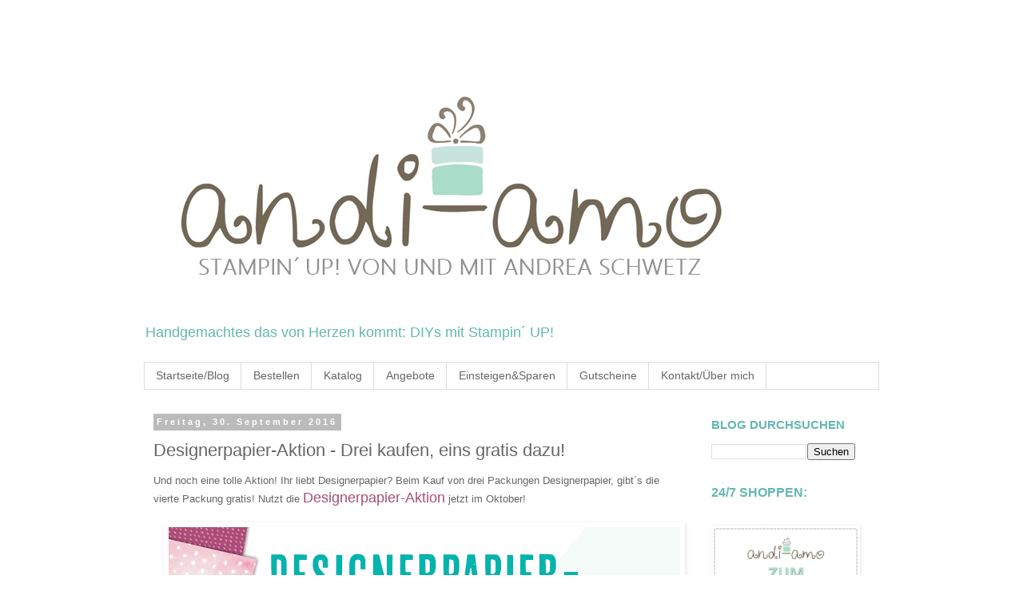

--- FILE ---
content_type: text/html; charset=UTF-8
request_url: https://andi-amo.blogspot.com/2016/09/designerpapier-aktion-drei-kaufen-eins.html
body_size: 18434
content:
<!DOCTYPE html>
<html class='v2' dir='ltr' lang='de'>
<head>
<link href='https://www.blogger.com/static/v1/widgets/335934321-css_bundle_v2.css' rel='stylesheet' type='text/css'/>
<meta content='width=1100' name='viewport'/>
<meta content='text/html; charset=UTF-8' http-equiv='Content-Type'/>
<meta content='blogger' name='generator'/>
<link href='https://andi-amo.blogspot.com/favicon.ico' rel='icon' type='image/x-icon'/>
<link href='https://andi-amo.blogspot.com/2016/09/designerpapier-aktion-drei-kaufen-eins.html' rel='canonical'/>
<link rel="alternate" type="application/atom+xml" title="andi-amo - Atom" href="https://andi-amo.blogspot.com/feeds/posts/default" />
<link rel="alternate" type="application/rss+xml" title="andi-amo - RSS" href="https://andi-amo.blogspot.com/feeds/posts/default?alt=rss" />
<link rel="service.post" type="application/atom+xml" title="andi-amo - Atom" href="https://www.blogger.com/feeds/1726677076075721111/posts/default" />

<link rel="alternate" type="application/atom+xml" title="andi-amo - Atom" href="https://andi-amo.blogspot.com/feeds/7278416759090050292/comments/default" />
<!--Can't find substitution for tag [blog.ieCssRetrofitLinks]-->
<link href='https://blogger.googleusercontent.com/img/b/R29vZ2xl/AVvXsEiD5HZ-KY3GRepPEDpkCkKo-vfVNBmQREgO3PP5Ku9wyS_-JHZ4cbdXO_zeevSd1-19Ed55f3BiU_V-WNMbnWTbrZCnqkMz2ULJEVOHs7bR62NAVHEWTdGaRD4a9On7Dji2yEAuGJeFE6-P/s640/Sharable9_B3G1DSP_DE.png' rel='image_src'/>
<meta content='Stampin Up Designerpapier-Aktion im Oktober! Eine Packung gratis! Alle Infos bei Stampin Up Demonstratorin Andrea Schwetz auf www.andi-amo.blogspot.de' name='description'/>
<meta content='https://andi-amo.blogspot.com/2016/09/designerpapier-aktion-drei-kaufen-eins.html' property='og:url'/>
<meta content='Designerpapier-Aktion - Drei kaufen, eins gratis dazu!' property='og:title'/>
<meta content='Stampin Up Designerpapier-Aktion im Oktober! Eine Packung gratis! Alle Infos bei Stampin Up Demonstratorin Andrea Schwetz auf www.andi-amo.blogspot.de' property='og:description'/>
<meta content='https://blogger.googleusercontent.com/img/b/R29vZ2xl/AVvXsEiD5HZ-KY3GRepPEDpkCkKo-vfVNBmQREgO3PP5Ku9wyS_-JHZ4cbdXO_zeevSd1-19Ed55f3BiU_V-WNMbnWTbrZCnqkMz2ULJEVOHs7bR62NAVHEWTdGaRD4a9On7Dji2yEAuGJeFE6-P/w1200-h630-p-k-no-nu/Sharable9_B3G1DSP_DE.png' property='og:image'/>
<title>andi-amo: Designerpapier-Aktion - Drei kaufen, eins gratis dazu!</title>
<style id='page-skin-1' type='text/css'><!--
/*
-----------------------------------------------
Blogger Template Style
Name:     Simple
Designer: Blogger
URL:      www.blogger.com
----------------------------------------------- */
/* Content
----------------------------------------------- */
body {
font: normal normal 12px Arial, Tahoma, Helvetica, FreeSans, sans-serif;
color: #666666;
background: #ffffff none repeat scroll top left;
padding: 0 0 0 0;
}
html body .region-inner {
min-width: 0;
max-width: 100%;
width: auto;
}
h2 {
font-size: 22px;
}
a:link {
text-decoration:none;
color: #63b8b1;
}
a:visited {
text-decoration:none;
color: #63b8b1;
}
a:hover {
text-decoration:underline;
color: #33aaff;
}
.body-fauxcolumn-outer .fauxcolumn-inner {
background: transparent none repeat scroll top left;
_background-image: none;
}
.body-fauxcolumn-outer .cap-top {
position: absolute;
z-index: 1;
height: 400px;
width: 100%;
}
.body-fauxcolumn-outer .cap-top .cap-left {
width: 100%;
background: transparent none repeat-x scroll top left;
_background-image: none;
}
.content-outer {
-moz-box-shadow: 0 0 0 rgba(0, 0, 0, .15);
-webkit-box-shadow: 0 0 0 rgba(0, 0, 0, .15);
-goog-ms-box-shadow: 0 0 0 #333333;
box-shadow: 0 0 0 rgba(0, 0, 0, .15);
margin-bottom: 1px;
}
.content-inner {
padding: 10px 40px;
}
.content-inner {
background-color: #ffffff;
}
/* Header
----------------------------------------------- */
.header-outer {
background: transparent none repeat-x scroll 0 -400px;
_background-image: none;
}
.Header h1 {
font: normal normal 50px Arial, Tahoma, Helvetica, FreeSans, sans-serif;
color: #63b8b1;
text-shadow: 0 0 0 rgba(0, 0, 0, .2);
}
.Header h1 a {
color: #63b8b1;
}
.Header .description {
font-size: 18px;
color: #63b8b1;
}
.header-inner .Header .titlewrapper {
padding: 22px 0;
}
.header-inner .Header .descriptionwrapper {
padding: 0 0;
}
/* Tabs
----------------------------------------------- */
.tabs-inner .section:first-child {
border-top: 0 solid #dddddd;
}
.tabs-inner .section:first-child ul {
margin-top: -1px;
border-top: 1px solid #dddddd;
border-left: 1px solid #dddddd;
border-right: 1px solid #dddddd;
}
.tabs-inner .widget ul {
background: transparent none repeat-x scroll 0 -800px;
_background-image: none;
border-bottom: 1px solid #dddddd;
margin-top: 0;
margin-left: -30px;
margin-right: -30px;
}
.tabs-inner .widget li a {
display: inline-block;
padding: .6em 1em;
font: normal normal 14px Arial, Tahoma, Helvetica, FreeSans, sans-serif;
color: #666666;
border-left: 1px solid #ffffff;
border-right: 1px solid #dddddd;
}
.tabs-inner .widget li:first-child a {
border-left: none;
}
.tabs-inner .widget li.selected a, .tabs-inner .widget li a:hover {
color: #63b8b1;
background-color: #EEEEEE;
text-decoration: none;
}
/* Columns
----------------------------------------------- */
.main-outer {
border-top: 0 solid transparent;
}
.fauxcolumn-left-outer .fauxcolumn-inner {
border-right: 1px solid transparent;
}
.fauxcolumn-right-outer .fauxcolumn-inner {
border-left: 1px solid transparent;
}
/* Headings
----------------------------------------------- */
div.widget > h2,
div.widget h2.title {
margin: 0 0 1em 0;
font: normal bold 15px Arial, Tahoma, Helvetica, FreeSans, sans-serif;
color: #63b8b1;
}
/* Widgets
----------------------------------------------- */
.widget .zippy {
color: #999999;
text-shadow: 2px 2px 1px rgba(0, 0, 0, .1);
}
.widget .popular-posts ul {
list-style: none;
}
/* Posts
----------------------------------------------- */
h2.date-header {
font: normal bold 11px Arial, Tahoma, Helvetica, FreeSans, sans-serif;
}
.date-header span {
background-color: #bbbbbb;
color: #ffffff;
padding: 0.4em;
letter-spacing: 3px;
margin: inherit;
}
.main-inner {
padding-top: 35px;
padding-bottom: 65px;
}
.main-inner .column-center-inner {
padding: 0 0;
}
.main-inner .column-center-inner .section {
margin: 0 1em;
}
.post {
margin: 0 0 45px 0;
}
h3.post-title, .comments h4 {
font: normal normal 22px Arial, Tahoma, Helvetica, FreeSans, sans-serif;
margin: .75em 0 0;
}
.post-body {
font-size: 110%;
line-height: 1.4;
position: relative;
}
.post-body img, .post-body .tr-caption-container, .Profile img, .Image img,
.BlogList .item-thumbnail img {
padding: 2px;
background: #ffffff;
border: 1px solid #ffffff;
-moz-box-shadow: 1px 1px 5px rgba(0, 0, 0, .1);
-webkit-box-shadow: 1px 1px 5px rgba(0, 0, 0, .1);
box-shadow: 1px 1px 5px rgba(0, 0, 0, .1);
}
.post-body img, .post-body .tr-caption-container {
padding: 5px;
}
.post-body .tr-caption-container {
color: #666666;
}
.post-body .tr-caption-container img {
padding: 0;
background: transparent;
border: none;
-moz-box-shadow: 0 0 0 rgba(0, 0, 0, .1);
-webkit-box-shadow: 0 0 0 rgba(0, 0, 0, .1);
box-shadow: 0 0 0 rgba(0, 0, 0, .1);
}
.post-header {
margin: 0 0 1.5em;
line-height: 1.6;
font-size: 90%;
}
.post-footer {
margin: 20px -2px 0;
padding: 5px 10px;
color: #666666;
background-color: #eeeeee;
border-bottom: 1px solid #eeeeee;
line-height: 1.6;
font-size: 90%;
}
#comments .comment-author {
padding-top: 1.5em;
border-top: 1px solid transparent;
background-position: 0 1.5em;
}
#comments .comment-author:first-child {
padding-top: 0;
border-top: none;
}
.avatar-image-container {
margin: .2em 0 0;
}
#comments .avatar-image-container img {
border: 1px solid #ffffff;
}
/* Comments
----------------------------------------------- */
.comments .comments-content .icon.blog-author {
background-repeat: no-repeat;
background-image: url([data-uri]);
}
.comments .comments-content .loadmore a {
border-top: 1px solid #999999;
border-bottom: 1px solid #999999;
}
.comments .comment-thread.inline-thread {
background-color: #eeeeee;
}
.comments .continue {
border-top: 2px solid #999999;
}
/* Accents
---------------------------------------------- */
.section-columns td.columns-cell {
border-left: 1px solid transparent;
}
.blog-pager {
background: transparent url(https://resources.blogblog.com/blogblog/data/1kt/simple/paging_dot.png) repeat-x scroll top center;
}
.blog-pager-older-link, .home-link,
.blog-pager-newer-link {
background-color: #ffffff;
padding: 5px;
}
.footer-outer {
border-top: 1px dashed #bbbbbb;
}
/* Mobile
----------------------------------------------- */
body.mobile  {
background-size: auto;
}
.mobile .body-fauxcolumn-outer {
background: transparent none repeat scroll top left;
}
.mobile .body-fauxcolumn-outer .cap-top {
background-size: 100% auto;
}
.mobile .content-outer {
-webkit-box-shadow: 0 0 3px rgba(0, 0, 0, .15);
box-shadow: 0 0 3px rgba(0, 0, 0, .15);
}
.mobile .tabs-inner .widget ul {
margin-left: 0;
margin-right: 0;
}
.mobile .post {
margin: 0;
}
.mobile .main-inner .column-center-inner .section {
margin: 0;
}
.mobile .date-header span {
padding: 0.1em 10px;
margin: 0 -10px;
}
.mobile h3.post-title {
margin: 0;
}
.mobile .blog-pager {
background: transparent none no-repeat scroll top center;
}
.mobile .footer-outer {
border-top: none;
}
.mobile .main-inner, .mobile .footer-inner {
background-color: #ffffff;
}
.mobile-index-contents {
color: #666666;
}
.mobile-link-button {
background-color: #63b8b1;
}
.mobile-link-button a:link, .mobile-link-button a:visited {
color: #ffffff;
}
.mobile .tabs-inner .section:first-child {
border-top: none;
}
.mobile .tabs-inner .PageList .widget-content {
background-color: #EEEEEE;
color: #63b8b1;
border-top: 1px solid #dddddd;
border-bottom: 1px solid #dddddd;
}
.mobile .tabs-inner .PageList .widget-content .pagelist-arrow {
border-left: 1px solid #dddddd;
}

--></style>
<style id='template-skin-1' type='text/css'><!--
body {
min-width: 1000px;
}
.content-outer, .content-fauxcolumn-outer, .region-inner {
min-width: 1000px;
max-width: 1000px;
_width: 1000px;
}
.main-inner .columns {
padding-left: 0px;
padding-right: 240px;
}
.main-inner .fauxcolumn-center-outer {
left: 0px;
right: 240px;
/* IE6 does not respect left and right together */
_width: expression(this.parentNode.offsetWidth -
parseInt("0px") -
parseInt("240px") + 'px');
}
.main-inner .fauxcolumn-left-outer {
width: 0px;
}
.main-inner .fauxcolumn-right-outer {
width: 240px;
}
.main-inner .column-left-outer {
width: 0px;
right: 100%;
margin-left: -0px;
}
.main-inner .column-right-outer {
width: 240px;
margin-right: -240px;
}
#layout {
min-width: 0;
}
#layout .content-outer {
min-width: 0;
width: 800px;
}
#layout .region-inner {
min-width: 0;
width: auto;
}
body#layout div.add_widget {
padding: 8px;
}
body#layout div.add_widget a {
margin-left: 32px;
}
--></style>
<link href='https://www.blogger.com/dyn-css/authorization.css?targetBlogID=1726677076075721111&amp;zx=d9e5b32b-6af8-4dfa-be87-0b917d658c92' media='none' onload='if(media!=&#39;all&#39;)media=&#39;all&#39;' rel='stylesheet'/><noscript><link href='https://www.blogger.com/dyn-css/authorization.css?targetBlogID=1726677076075721111&amp;zx=d9e5b32b-6af8-4dfa-be87-0b917d658c92' rel='stylesheet'/></noscript>
<meta name='google-adsense-platform-account' content='ca-host-pub-1556223355139109'/>
<meta name='google-adsense-platform-domain' content='blogspot.com'/>

</head>
<body class='loading variant-simplysimple'>
<div class='navbar no-items section' id='navbar' name='Navbar'>
</div>
<div class='body-fauxcolumns'>
<div class='fauxcolumn-outer body-fauxcolumn-outer'>
<div class='cap-top'>
<div class='cap-left'></div>
<div class='cap-right'></div>
</div>
<div class='fauxborder-left'>
<div class='fauxborder-right'></div>
<div class='fauxcolumn-inner'>
</div>
</div>
<div class='cap-bottom'>
<div class='cap-left'></div>
<div class='cap-right'></div>
</div>
</div>
</div>
<div class='content'>
<div class='content-fauxcolumns'>
<div class='fauxcolumn-outer content-fauxcolumn-outer'>
<div class='cap-top'>
<div class='cap-left'></div>
<div class='cap-right'></div>
</div>
<div class='fauxborder-left'>
<div class='fauxborder-right'></div>
<div class='fauxcolumn-inner'>
</div>
</div>
<div class='cap-bottom'>
<div class='cap-left'></div>
<div class='cap-right'></div>
</div>
</div>
</div>
<div class='content-outer'>
<div class='content-cap-top cap-top'>
<div class='cap-left'></div>
<div class='cap-right'></div>
</div>
<div class='fauxborder-left content-fauxborder-left'>
<div class='fauxborder-right content-fauxborder-right'></div>
<div class='content-inner'>
<header>
<div class='header-outer'>
<div class='header-cap-top cap-top'>
<div class='cap-left'></div>
<div class='cap-right'></div>
</div>
<div class='fauxborder-left header-fauxborder-left'>
<div class='fauxborder-right header-fauxborder-right'></div>
<div class='region-inner header-inner'>
<div class='header section' id='header' name='Header'><div class='widget Header' data-version='1' id='Header1'>
<div id='header-inner'>
<a href='https://andi-amo.blogspot.com/' style='display: block'>
<img alt='andi-amo' height='355px; ' id='Header1_headerimg' src='https://blogger.googleusercontent.com/img/b/R29vZ2xl/AVvXsEhabMWHcSzOxmwm-tmpYuwubUiiOaOVZlYONhHw0JlP0rObVmZzaMfkpBiKObLKKFfd1LoX13wAIe6n7V3P4-0TCOi2pd9K069M62qFM7dsVsw49M33JpKV-G_vSHg-kKhqqdNmUfc26Gn6/s772/Blogheader+andi-amo+Stampin+UP%2521+von+und+mit+Andrea+Schwetz+11-18.PNG' style='display: block' width='772px; '/>
</a>
<div class='descriptionwrapper'>
<p class='description'><span>Handgemachtes das von Herzen kommt: DIYs mit Stampin&#180; UP!</span></p>
</div>
</div>
</div></div>
</div>
</div>
<div class='header-cap-bottom cap-bottom'>
<div class='cap-left'></div>
<div class='cap-right'></div>
</div>
</div>
</header>
<div class='tabs-outer'>
<div class='tabs-cap-top cap-top'>
<div class='cap-left'></div>
<div class='cap-right'></div>
</div>
<div class='fauxborder-left tabs-fauxborder-left'>
<div class='fauxborder-right tabs-fauxborder-right'></div>
<div class='region-inner tabs-inner'>
<div class='tabs section' id='crosscol' name='Spaltenübergreifend'><div class='widget PageList' data-version='1' id='PageList1'>
<h2>Seiten</h2>
<div class='widget-content'>
<ul>
<li>
<a href='https://andi-amo.blogspot.com/'>Startseite/Blog</a>
</li>
<li>
<a href='http://andi-amo.blogspot.com/p/uber-mich.html'>Bestellen</a>
</li>
<li>
<a href='https://andi-amo.blogspot.com/p/katalog.html'>Katalog</a>
</li>
<li>
<a href='http://andi-amo.blogspot.com/p/angebote.html'>Angebote</a>
</li>
<li>
<a href='http://andi-amo.blogspot.com/p/demo-werden.html'>Einsteigen&amp;Sparen</a>
</li>
<li>
<a href='http://andi-amo.blogspot.com/p/gutscheine.html'>Gutscheine</a>
</li>
<li>
<a href='https://andi-amo.blogspot.com/p/kontakt.html'>Kontakt/Über mich</a>
</li>
</ul>
<div class='clear'></div>
</div>
</div></div>
<div class='tabs no-items section' id='crosscol-overflow' name='Cross-Column 2'></div>
</div>
</div>
<div class='tabs-cap-bottom cap-bottom'>
<div class='cap-left'></div>
<div class='cap-right'></div>
</div>
</div>
<div class='main-outer'>
<div class='main-cap-top cap-top'>
<div class='cap-left'></div>
<div class='cap-right'></div>
</div>
<div class='fauxborder-left main-fauxborder-left'>
<div class='fauxborder-right main-fauxborder-right'></div>
<div class='region-inner main-inner'>
<div class='columns fauxcolumns'>
<div class='fauxcolumn-outer fauxcolumn-center-outer'>
<div class='cap-top'>
<div class='cap-left'></div>
<div class='cap-right'></div>
</div>
<div class='fauxborder-left'>
<div class='fauxborder-right'></div>
<div class='fauxcolumn-inner'>
</div>
</div>
<div class='cap-bottom'>
<div class='cap-left'></div>
<div class='cap-right'></div>
</div>
</div>
<div class='fauxcolumn-outer fauxcolumn-left-outer'>
<div class='cap-top'>
<div class='cap-left'></div>
<div class='cap-right'></div>
</div>
<div class='fauxborder-left'>
<div class='fauxborder-right'></div>
<div class='fauxcolumn-inner'>
</div>
</div>
<div class='cap-bottom'>
<div class='cap-left'></div>
<div class='cap-right'></div>
</div>
</div>
<div class='fauxcolumn-outer fauxcolumn-right-outer'>
<div class='cap-top'>
<div class='cap-left'></div>
<div class='cap-right'></div>
</div>
<div class='fauxborder-left'>
<div class='fauxborder-right'></div>
<div class='fauxcolumn-inner'>
</div>
</div>
<div class='cap-bottom'>
<div class='cap-left'></div>
<div class='cap-right'></div>
</div>
</div>
<!-- corrects IE6 width calculation -->
<div class='columns-inner'>
<div class='column-center-outer'>
<div class='column-center-inner'>
<div class='main section' id='main' name='Hauptbereich'><div class='widget Blog' data-version='1' id='Blog1'>
<div class='blog-posts hfeed'>

          <div class="date-outer">
        
<h2 class='date-header'><span>Freitag, 30. September 2016</span></h2>

          <div class="date-posts">
        
<div class='post-outer'>
<div class='post hentry uncustomized-post-template' itemprop='blogPost' itemscope='itemscope' itemtype='http://schema.org/BlogPosting'>
<meta content='https://blogger.googleusercontent.com/img/b/R29vZ2xl/AVvXsEiD5HZ-KY3GRepPEDpkCkKo-vfVNBmQREgO3PP5Ku9wyS_-JHZ4cbdXO_zeevSd1-19Ed55f3BiU_V-WNMbnWTbrZCnqkMz2ULJEVOHs7bR62NAVHEWTdGaRD4a9On7Dji2yEAuGJeFE6-P/s640/Sharable9_B3G1DSP_DE.png' itemprop='image_url'/>
<meta content='1726677076075721111' itemprop='blogId'/>
<meta content='7278416759090050292' itemprop='postId'/>
<a name='7278416759090050292'></a>
<h3 class='post-title entry-title' itemprop='name'>
Designerpapier-Aktion - Drei kaufen, eins gratis dazu!
</h3>
<div class='post-header'>
<div class='post-header-line-1'></div>
</div>
<div class='post-body entry-content' id='post-body-7278416759090050292' itemprop='articleBody'>
Und noch eine tolle Aktion! Ihr liebt Designerpapier? Beim Kauf von drei Packungen Designerpapier, gibt&#180;s die vierte Packung gratis! Nutzt die <span style="color: #a64d79; font-size: large;">Designerpapier-Aktion</span> jetzt im Oktober!<br />
<br />
<div class="separator" style="clear: both; text-align: center;">
<a href="https://blogger.googleusercontent.com/img/b/R29vZ2xl/AVvXsEiD5HZ-KY3GRepPEDpkCkKo-vfVNBmQREgO3PP5Ku9wyS_-JHZ4cbdXO_zeevSd1-19Ed55f3BiU_V-WNMbnWTbrZCnqkMz2ULJEVOHs7bR62NAVHEWTdGaRD4a9On7Dji2yEAuGJeFE6-P/s1600/Sharable9_B3G1DSP_DE.png" imageanchor="1" style="margin-left: 1em; margin-right: 1em;"><img border="0" height="320" src="https://blogger.googleusercontent.com/img/b/R29vZ2xl/AVvXsEiD5HZ-KY3GRepPEDpkCkKo-vfVNBmQREgO3PP5Ku9wyS_-JHZ4cbdXO_zeevSd1-19Ed55f3BiU_V-WNMbnWTbrZCnqkMz2ULJEVOHs7bR62NAVHEWTdGaRD4a9On7Dji2yEAuGJeFE6-P/s640/Sharable9_B3G1DSP_DE.png" width="640" /></a></div>
<br />
<br />
Zur Aktion gehören verschiedene Designerpapiere aus dem aktuellen Jahreskatalog sowie aus dem gerade erschienenen Herbst-/Winterkatalog. Ihr findet die Auswahl auf diesem Flyer:<br />
<br />
<div class="separator" style="clear: both; text-align: center;">
<a href="http://su-media.s3.amazonaws.com/media/Promotions/EU/2016/10_October/B3G1DSP/B3G1DSP_Flyer_DE.pdf" target="_blank"><img border="0" height="400" src="https://blogger.googleusercontent.com/img/b/R29vZ2xl/AVvXsEgT6R-DYuWj5076zT-KOuTvRfO2eL7XIH60p9oRDhClOgd6fMITGxEqEWaGhAUQFskVLSRr3dByEPp-oqt7YHGlD59dxH9G4c37Ce67vmYC1NyPIzb8rjmsvAt93oXhoQiOrtTfrtlyBaYE/s400/SU+DesignpapierAktion+Okt2016.JPG" width="340" /></a></div>
<br />
<br />
<div style="text-align: center;">
<b>Mit einem Klick auf obiges Bild öffnet sich der vergrößerte PDF-Flyer!</b></div>
<div style="text-align: center;">
<b><br /></b></div>
<div style="text-align: left;">
Die Abbildungen der zur Wahl stehenden Designerpapiere (alle ein Träumchen!) findet Ihr im Jahreskatalog auf den Seiten 172/173. Und zwei davon auch im Herbst/Winterkatalog auf Seite 5 und Seite 18!</div>
<div style="text-align: left;">
<br /></div>
<div style="text-align: left;">
Auch für diese Aktion könnt Ihr gleich die nächste Sammelbestellung nutzen:&nbsp;</div>
<div style="text-align: left;">
<br /></div>
<div style="text-align: center;">
<b><span style="color: #cc0000;">Mittwoch, 05.10.2016 (bitte bis spätestens 20:00 Uhr melden!)</span></b></div>
<div style="text-align: left;">
<br /></div>
<div style="text-align: left;">
Schöne Herbst- und Basteltage wünscht Euch</div>
<div style="text-align: left;">
<br /></div>
<div class="separator" style="clear: both; text-align: center;">
<a href="https://blogger.googleusercontent.com/img/b/R29vZ2xl/AVvXsEj1wiUhYCrAbcOpjfhTFURK1rpsNJnnL0zzpDEhiRo6VLyXhClYNgZuOY_X-1oggkbNIqu7jJjjIvjIUg2pnvOs-Mzqqq7vFtdfaDFYRetFrHuqvs1X46-nPEfPgjvQIibuZBdmlyGmOIls/s1600/Blog+Unterschrift+2.jpg" imageanchor="1" style="clear: left; float: left; margin-bottom: 1em; margin-right: 1em;"><img border="0" src="https://blogger.googleusercontent.com/img/b/R29vZ2xl/AVvXsEj1wiUhYCrAbcOpjfhTFURK1rpsNJnnL0zzpDEhiRo6VLyXhClYNgZuOY_X-1oggkbNIqu7jJjjIvjIUg2pnvOs-Mzqqq7vFtdfaDFYRetFrHuqvs1X46-nPEfPgjvQIibuZBdmlyGmOIls/s1600/Blog+Unterschrift+2.jpg" /></a></div>
<div style="text-align: left;">
<br /></div>
<div style="text-align: left;">
<br /></div>
<div style='clear: both;'></div>
</div>
<div class='post-footer'>
<div class='post-footer-line post-footer-line-1'>
<span class='post-author vcard'>
Eingestellt von
<span class='fn' itemprop='author' itemscope='itemscope' itemtype='http://schema.org/Person'>
<meta content='https://www.blogger.com/profile/15020791305180834090' itemprop='url'/>
<a class='g-profile' href='https://www.blogger.com/profile/15020791305180834090' rel='author' title='author profile'>
<span itemprop='name'>andi-amo</span>
</a>
</span>
</span>
<span class='post-timestamp'>
um
<meta content='https://andi-amo.blogspot.com/2016/09/designerpapier-aktion-drei-kaufen-eins.html' itemprop='url'/>
<a class='timestamp-link' href='https://andi-amo.blogspot.com/2016/09/designerpapier-aktion-drei-kaufen-eins.html' rel='bookmark' title='permanent link'><abbr class='published' itemprop='datePublished' title='2016-09-30T00:25:00+02:00'>00:25</abbr></a>
</span>
<span class='post-comment-link'>
</span>
<span class='post-icons'>
<span class='item-control blog-admin pid-106751984'>
<a href='https://www.blogger.com/post-edit.g?blogID=1726677076075721111&postID=7278416759090050292&from=pencil' title='Post bearbeiten'>
<img alt='' class='icon-action' height='18' src='https://resources.blogblog.com/img/icon18_edit_allbkg.gif' width='18'/>
</a>
</span>
</span>
<div class='post-share-buttons goog-inline-block'>
</div>
</div>
<div class='post-footer-line post-footer-line-2'>
<span class='post-labels'>
Labels:
<a href='https://andi-amo.blogspot.com/search/label/Aktionen' rel='tag'>Aktionen</a>,
<a href='https://andi-amo.blogspot.com/search/label/Angebote' rel='tag'>Angebote</a>
</span>
</div>
<div class='post-footer-line post-footer-line-3'>
<span class='post-location'>
</span>
</div>
</div>
</div>
<div class='comments' id='comments'>
<a name='comments'></a>
<h4>Keine Kommentare:</h4>
<div id='Blog1_comments-block-wrapper'>
<dl class='avatar-comment-indent' id='comments-block'>
</dl>
</div>
<p class='comment-footer'>
<div class='comment-form'>
<a name='comment-form'></a>
<h4 id='comment-post-message'>Kommentar veröffentlichen</h4>
<p>Wenn du auf meinem Blog kommentierst, werden die von dir eingegebenen Formulardaten (und unter Umständen auch weitere personenbezogene Daten, wie z. B. deine IP-Adresse) an Google-Server übermittelt. Mehr Infos dazu findest du in meiner Datenschutzerklärung (https://andi-amo.blogspot.de/p/datenschutzerklarung.html) und in der Datenschutzerklärung von Google (https://policies.google.com/privacy?hl=de).</p>
<a href='https://www.blogger.com/comment/frame/1726677076075721111?po=7278416759090050292&hl=de&saa=85391&origin=https://andi-amo.blogspot.com' id='comment-editor-src'></a>
<iframe allowtransparency='true' class='blogger-iframe-colorize blogger-comment-from-post' frameborder='0' height='410px' id='comment-editor' name='comment-editor' src='' width='100%'></iframe>
<script src='https://www.blogger.com/static/v1/jsbin/2830521187-comment_from_post_iframe.js' type='text/javascript'></script>
<script type='text/javascript'>
      BLOG_CMT_createIframe('https://www.blogger.com/rpc_relay.html');
    </script>
</div>
</p>
</div>
</div>

        </div></div>
      
</div>
<div class='blog-pager' id='blog-pager'>
<span id='blog-pager-newer-link'>
<a class='blog-pager-newer-link' href='https://andi-amo.blogspot.com/2016/09/geburtstagspost-1.html' id='Blog1_blog-pager-newer-link' title='Neuerer Post'>Neuerer Post</a>
</span>
<span id='blog-pager-older-link'>
<a class='blog-pager-older-link' href='https://andi-amo.blogspot.com/2016/09/preisnachlass-zum-weltkartenbasteltag.html' id='Blog1_blog-pager-older-link' title='Älterer Post'>Älterer Post</a>
</span>
<a class='home-link' href='https://andi-amo.blogspot.com/'>Startseite</a>
</div>
<div class='clear'></div>
<div class='post-feeds'>
<div class='feed-links'>
Abonnieren
<a class='feed-link' href='https://andi-amo.blogspot.com/feeds/7278416759090050292/comments/default' target='_blank' type='application/atom+xml'>Kommentare zum Post (Atom)</a>
</div>
</div>
</div></div>
</div>
</div>
<div class='column-left-outer'>
<div class='column-left-inner'>
<aside>
</aside>
</div>
</div>
<div class='column-right-outer'>
<div class='column-right-inner'>
<aside>
<div class='sidebar section' id='sidebar-right-1'><div class='widget BlogSearch' data-version='1' id='BlogSearch1'>
<h2 class='title'>BLOG DURCHSUCHEN</h2>
<div class='widget-content'>
<div id='BlogSearch1_form'>
<form action='https://andi-amo.blogspot.com/search' class='gsc-search-box' target='_top'>
<table cellpadding='0' cellspacing='0' class='gsc-search-box'>
<tbody>
<tr>
<td class='gsc-input'>
<input autocomplete='off' class='gsc-input' name='q' size='10' title='search' type='text' value=''/>
</td>
<td class='gsc-search-button'>
<input class='gsc-search-button' title='search' type='submit' value='Suchen'/>
</td>
</tr>
</tbody>
</table>
</form>
</div>
</div>
<div class='clear'></div>
</div><div class='widget Text' data-version='1' id='Text1'>
<div class='widget-content'>
<p><a href="https://www.stampinup.de/?demoid=5012811" target="_blank"><b><span style="font-size: medium;">24/7 SHOPPEN:</span></b></a></p>
</div>
<div class='clear'></div>
</div><div class='widget Image' data-version='1' id='Image16'>
<div class='widget-content'>
<a href='https://www.stampinup.de/?demoid=5012811'>
<img alt='' height='125' id='Image16_img' src='https://blogger.googleusercontent.com/img/b/R29vZ2xl/AVvXsEjYEEZGd9JLeLxXdmjiYJixpZHFJHdj9UVU2CDa3uVE1VhvTKI2ILGi0geY5Kp7CVzHJkx60e9HZiIp2NaF8ZaLCQdDUs_SaMW7nrFjAJ2IkTRpHDVgHYzx1gA4q37OHqOdmgqa1QpYxDK3/s1600/stampin+up+link+zum+onlineshop+andi-amo.PNG' width='232'/>
</a>
<br/>
</div>
<div class='clear'></div>
</div><div class='widget Text' data-version='1' id='Text2'>
<h2 class='title'>FÜR ABHOLER:</h2>
<div class='widget-content'>
Bitte bei mir melden 🤗
</div>
<div class='clear'></div>
</div><div class='widget Image' data-version='1' id='Image1'>
<div class='widget-content'>
<img alt='' height='163' id='Image1_img' src='https://blogger.googleusercontent.com/img/b/R29vZ2xl/AVvXsEjlNZzRr8v2vXA7xToFHt_KIpwJfhjWg4TUi8vzkGIMJIv1Cx3aAMdA4GBGAlGCY0tdKNgg0beX2RfpAczxSW_gn48IQ6REtPqZN3PB1FdbZuowjfo7v5NDOvEn6l_3HOCWTKPOd8lnAGcn/s232/SU_LOGO_TAGLINE_NAVY.jpg' width='232'/>
<br/>
</div>
<div class='clear'></div>
</div><div class='widget Image' data-version='1' id='Image7'>
<h2>BONUSTAGE 🎉</h2>
<div class='widget-content'>
<a href='https://andi-amo.blogspot.com/2026/01/bonustage-bei-stampin-up.html'>
<img alt='BONUSTAGE 🎉' height='232' id='Image7_img' src='https://blogger.googleusercontent.com/img/a/AVvXsEh0yKd-JFxsrip4IU62rbZ7U4dyBd3N6zBKoUpnTKNBXXhGgn7C87z_fPtXhE0mXNXtBUh_Qvv59k026-oEaVVEIRgSuqmmdsburDSoNhLVGGguavREk9O79-QKejnXIiFRYSXqzNnZ7LS9GIkTKfJdB7JhuESfXrnl3tEuOxfXiPY1RFkhVx-VvR2kZJUe=s232' width='232'/>
</a>
<br/>
</div>
<div class='clear'></div>
</div><div class='widget Image' data-version='1' id='Image14'>
<h2>PRODUKT DES MONATS 😍</h2>
<div class='widget-content'>
<a href='https://andi-amo.blogspot.com/2026/01/produkt-des-monats-stempelset-wunderbar-gesagt.html'>
<img alt='PRODUKT DES MONATS 😍' height='290' id='Image14_img' src='https://blogger.googleusercontent.com/img/a/AVvXsEg9SN7t7Xj9jO0gP54JxV0seI7BPMN2MsD_de4mN55JsVH68ZwJX81AuMYBvLtiyvqZHPoA-8yfs_CaVyxJySTwvW6z9HHpNXjehc-HiB0v-PYbubV7t8WpRTnCoIqfaMXFvX5RbIBoXjtAJkt-XQhvHp6MSppYGUQ7JaRRVHm5Grm6bGUm2-4Ak3oN2r2p=s290' width='232'/>
</a>
<br/>
<span class='caption'>Mega Stempelset für nur 6 &#8364;</span>
</div>
<div class='clear'></div>
</div><div class='widget Image' data-version='1' id='Image20'>
<h2>GRATIS Stempel-Positionierhilfe 😍</h2>
<div class='widget-content'>
<a href='https://andi-amo.blogspot.com/2026/01/gratis-stempel-positionierhilfe-bei-stampin-up.html'>
<img alt='GRATIS Stempel-Positionierhilfe 😍' height='290' id='Image20_img' src='https://blogger.googleusercontent.com/img/a/AVvXsEgfI3Be-lLwd6nAblJMyiYIER91qpyjXPD4FWVxBrnZQmrRoMIEqOyZXcLydTsNDL16odvHWyGKcaAJdfSLW_Nv1KuoJ6f6CbyAiZYLZbMh-NgkaLa9f461j_B5QKsAxCNJ0HalFy2aSxTXDGFsRXa5rvGgPeiF15eKPg6BKMEeDWwSLmk9qvWWBFuHdRrb=s290' width='232'/>
</a>
<br/>
</div>
<div class='clear'></div>
</div><div class='widget Image' data-version='1' id='Image6'>
<h2>REDUZIERTE SCHNÄPPCHEN:</h2>
<div class='widget-content'>
<a href='https://www.stampinup.de/categories/specials/last-chance-products?demoid=5012811'>
<img alt='REDUZIERTE SCHNÄPPCHEN:' height='71' id='Image6_img' src='https://blogger.googleusercontent.com/img/a/AVvXsEgzBxyK0OZaULCGWlep5Ec2_J7qF7H5khAk0WbBnkK-gVTaTuv4nmqkHviwFgG3dD50RFcNkvRGkNPwhtCQOKntefzrUnSqZJQtgj7gLoaEjDvk7SjXL3odHnUpxkZ8oOcHwmtctKmKqrW0fo2wRcod-CFiNYpWP5YtftU0gO1pQFokhZ41zQwmVeFUmydJ=s180' width='180'/>
</a>
<br/>
</div>
<div class='clear'></div>
</div><div class='widget Image' data-version='1' id='Image12'>
<h2>10 % SHOPPING-BONUS:</h2>
<div class='widget-content'>
<a href='https://andi-amo.blogspot.com/2025/04/neues-shopping-vorteilsprogramm-bei-stampin-up.html'>
<img alt='10 % SHOPPING-BONUS:' height='180' id='Image12_img' src='https://blogger.googleusercontent.com/img/a/AVvXsEhNJ1Sz7V7qmm1XCaEKJfNPXHestltABcAvVm6iMRREueBxE9syP_tL2CFM1__04_yAfB42E0Fj7xNcoFFQqVKTMlta9LxAZHcXW7IZ_2uWiG44o1KwNRlszTfwnqGbB4svczHeAah301wGSivDTa5VVm0s7wxYMvQtfBYzZjwPgqYshOIz2J6bEyLwZC1g=s180' width='180'/>
</a>
<br/>
</div>
<div class='clear'></div>
</div><div class='widget Image' data-version='1' id='Image10'>
<h2>"Ich liebe was ich tue und teile was ich liebe!"</h2>
<div class='widget-content'>
<img alt='"Ich liebe was ich tue und teile was ich liebe!"' height='240' id='Image10_img' src='https://blogger.googleusercontent.com/img/a/AVvXsEhBTkWUlwZDQ0RdOxwDldTaz6iC2FbHTHK1A10Be4mTeGBm4ons93bUpbsAOXTrOur4egzs5APR1gxnmN6QI7PnYaQDeaA8YXl1Sr12B_YHfP_CL00AT6rSv0fvWRB-QyVeLxbNHAKGpuMe6MEMA5hlTnTDQcfkBAdpXKZzTJeKIFn1EkDbLLcMq4nRsfou=s240' width='180'/>
<br/>
</div>
<div class='clear'></div>
</div><div class='widget Text' data-version='1' id='Text3'>
<h2 class='title'>KREATIVE MOMENTE TUN UNS GUT!</h2>
<div class='widget-content'>
<span =""  style="color:#666666;">Schön, dass Du hierher gefunden hast. </span><div><span =""  style="color:#666666;">Schau Dich in Ruhe um und lass Dich inspirieren.</span></div><div></div><div><span =""  style="color:#666666;"><br /></span></div><div><span =""  style="color:#666666;">Du findest hier kleine, feine Dinge mit Liebe gemacht. </span></div><div><span =""  style="color:#666666;">Das kannst auch Du! Probier es aus... Du wirst sehen wie viel Spaß das macht! </span></div><div><span =""  style="color:#666666;">Ideen, Anleitungen und natürlich auch die perfekten Materialien &amp; Werkzeuge bekommst Du bei mir. &#9829;<br /><br /></span></div><div><br /></div>
</div>
<div class='clear'></div>
</div><div class='widget Image' data-version='1' id='Image2'>
<h2>NEUE PRODUKTE 😍 IM SHOP:</h2>
<div class='widget-content'>
<a href='https://www.stampinup.de/categories/whats-new/new-arrivals?demoid=5012811'>
<img alt='NEUE PRODUKTE 😍 IM SHOP:' height='180' id='Image2_img' src='https://blogger.googleusercontent.com/img/a/AVvXsEhbsc2RIK_LWKD_a60FJGeCgwaHaUt1grI8tCPyt6k7qyuED8vmrSp0RwpDoOjvh7RHdoLLuDANe2YZRwW4BL-rUBVd1GtVjuQK2Sve_ijRBp7lGwwMrmhHkgwib1W39TnOKwDoI3q0wVW7099Y3DPkPQSMOyYkyhUC2Cyj-3cdeTTEvilGkFTZKLYIfhYi=s180' width='180'/>
</a>
<br/>
</div>
<div class='clear'></div>
</div><div class='widget Image' data-version='1' id='Image13'>
<h2>KOSTENLOSEN KATALOG ANFORDERN:</h2>
<div class='widget-content'>
<a href='https://andi-amo.blogspot.com/p/katalog.html'>
<img alt='KOSTENLOSEN KATALOG ANFORDERN:' height='179' id='Image13_img' src='https://blogger.googleusercontent.com/img/a/AVvXsEhYuJ--ozcqgEN8CyA2bTaUbNSIOP32PhzCan0F7RiYTLN-HPcAu-ZmLVtP-po9te74G_lqr0sRpz29Lmyt3ydLJjOazFZyHZK0LiOPuD25Wf_98aEJ0FZTUIgEnsOvY981DhEdGxEd4dG7nD6rHgGY2xRMuK0SHjQRRXM4T_Ai7MyrrAZCaT-G5mZhx2sq=s232' width='232'/>
</a>
<br/>
<span class='caption'>
</span>
</div>
<div class='clear'></div>
</div><div class='widget Image' data-version='1' id='Image5'>
<h2>BESUCH MICH AUF INSTAGRAM:</h2>
<div class='widget-content'>
<a href='https://www.instagram.com/andi.amo/'>
<img alt='BESUCH MICH AUF INSTAGRAM:' height='180' id='Image5_img' src='https://blogger.googleusercontent.com/img/a/AVvXsEgjComI9hM7T-qRRKXL_QtLsyZ23ksWzO8WoxqQatqVfk4zsGLssoLCeuClC6EmCIk0TxeSPHjeDwYxq9qwEmnAQoOH-aGL0Dl0jP6sgxGnXRV8NCdPYfRywdH05oGwBqQMspQLVPYWkfwXvaAfSJm4GiTfJRYHAR2tTB19dsMGW2Sw3TgrF9THYTx6MC_6=s180' width='180'/>
</a>
<br/>
</div>
<div class='clear'></div>
</div><div class='widget Image' data-version='1' id='Image15'>
<h2>STANZ- UND PRÄGEMASCHINE</h2>
<div class='widget-content'>
<a href='https://andi-amo.blogspot.com/2020/08/neue-stampin-up-stanz-und-praegemaschine.html'>
<img alt='STANZ- UND PRÄGEMASCHINE' height='232' id='Image15_img' src='https://blogger.googleusercontent.com/img/b/R29vZ2xl/AVvXsEh7hBQwmYVgZxXLnuTrDxAq56WrJYDoLwAmZhbkKYBGMiOF1UtbbjuNCBET8vvdaopzAcjzxRe1vA7wr0-ndohtq9bfk8Uk-p6DAMtXBA2X6cexYNzIQNdZY40TVHuSYcP74gMMF9QHd0om/s1600/stampin+up+stanz-+und+pr%25C3%25A4gemaschine+bestellen+2b.jpg' width='232'/>
</a>
<br/>
</div>
<div class='clear'></div>
</div><div class='widget Image' data-version='1' id='Image11'>
<h2>&#9829;-STÜCK: PAPIERSCHNEIDER</h2>
<div class='widget-content'>
<a href='https://andi-amo.blogspot.com/2019/11/neue-papierschneidemaschine-stampin-up.html'>
<img alt='♥-STÜCK: PAPIERSCHNEIDER' height='232' id='Image11_img' src='https://blogger.googleusercontent.com/img/b/R29vZ2xl/AVvXsEhh9hJQD99h0l6aw1ifwgb7S5PARdMgbpCC3sFn3aldVMSPkVikB6Z7NiSXOYsF6h-mHHucdCxKNRVn8IAzfpp5E11LyGPbPAi3aDqETbGFIuhBwsJQzH6dj8z7sHv5VOYZfYCQ-iRgvIE2/s232/Stampin+Up+Neuer+Papierschneider+andi-amo+12b.jpg' width='232'/>
</a>
<br/>
</div>
<div class='clear'></div>
</div><div class='widget Image' data-version='1' id='Image8'>
<h2>MANCHMAL KOMMT ES ANDERS...</h2>
<div class='widget-content'>
<a href='https://andi-amo.blogspot.com/2022/03/manchmal-kommt-es-anders.html'>
<img alt='MANCHMAL KOMMT ES ANDERS...' height='290' id='Image8_img' src='https://blogger.googleusercontent.com/img/a/AVvXsEhDqQtaEe8Juf3jFlGI-Q3XLmYEUn4hGQGxIe4-tmDJ266I9s0nHRSrWOZJ4wN5s0A7gjvR90ME2WHSrlPBGiQjZDNTptNVH371abXizLGbtidpnNB5n6xh4W4oC0gn6Y-1b-QfbetlV8QYt_K6QctL8HMYMPGq0YPYq6ceq8JLqYmLDNMTersKSHTwtw=s290' width='232'/>
</a>
<br/>
</div>
<div class='clear'></div>
</div><div class='widget Image' data-version='1' id='Image22'>
<h2>ERKENNT IHR MICH NOCH?</h2>
<div class='widget-content'>
<a href='https://andi-amo.blogspot.com/2023/04/erkennt-ihr-mich-noch.html'>
<img alt='ERKENNT IHR MICH NOCH?' height='225' id='Image22_img' src='https://blogger.googleusercontent.com/img/a/AVvXsEjTOT1pol8Y51hUkJtOoouzDNZMeDux068ZZkeH7B-zNkJ4u1ND53EhfxZNueZLFWs_sxvza9QDcIxtS4Yz6boYLs-B3ndXPCcNFWNwfbXJ6E8cBjrYiw8fJJXvrG8F-x0chpJz4FcajihmMNoy5Ju-DIx0JdZavDbD2TrweDN-FfsvEC3NiMM7yFrcuQ=s225' width='180'/>
</a>
<br/>
</div>
<div class='clear'></div>
</div><div class='widget Image' data-version='1' id='Image18'>
<h2>DEGUSTA BOX FÜR NUR 8,99 &#8364;</h2>
<div class='widget-content'>
<a href='https://www.degustabox.com/de/register?ref=ANDREAS-26313'>
<img alt='DEGUSTA BOX FÜR NUR 8,99 €' height='290' id='Image18_img' src='https://blogger.googleusercontent.com/img/a/AVvXsEh1-c__phS3RJ7xoxVDIbbThDaRBSTjt80Zx6yuKERgmvSvw0J8hOXmCCDBw20xVTffwme6Rs7F5_x3AcIal2zSKwOaZ-e-dpSt4OR6UZYlO7-83DUBzuM5-uM27Y3tAFWtMj-UBLuJ2iXihCMTRHU6odoFAvFJCcGRWuhdyN4B4pTr_HKTzW8TRxTl2xIn=s290' width='232'/>
</a>
<br/>
<span class='caption'>Rabattcode: ANDREAS-26313  *  Die Überraschungsboxen sind einfach meeega! Ich liebe sie total! &#10084;&#65039; Unbedingt mal ausprobieren zum Schnapperpreis! Klick aufs Bild! 🤗 Werbung</span>
</div>
<div class='clear'></div>
</div><div class='widget Image' data-version='1' id='Image19'>
<h2>MEIN TIPP FÜR DICH: ERHALTE CASHBACK FÜR DEINE ONLINE-EINKÄUFE IN VIELEN SHOPS!</h2>
<div class='widget-content'>
<a href='https://de.igraal.com/einladung?werber=schwannoerdlingen'>
<img alt='MEIN TIPP FÜR DICH: ERHALTE CASHBACK FÜR DEINE ONLINE-EINKÄUFE IN VIELEN SHOPS!' height='150' id='Image19_img' src='https://blogger.googleusercontent.com/img/a/AVvXsEgsgSxxn6zFE0OV74cuPsvUNEJQpkax-tIBBL5RXjf0hxPm2RFPg2FayU4fyDbDOP7YKZzePolX0Srch7sL5QsUWvIk_7yWzVrj934r2ojXUOoEaCCJyu6sYdcDx_o8HwNKhZ4wNgum68c1NIM6H3pA2mEqlslVPNtJ2S9wLmtbj7wssQaacCbnK_aMtBN4=s180' width='180'/>
</a>
<br/>
<span class='caption'>Werbung -  WEILS SOOO GENIAL IST! Nutzt Du schon iGraal? 👍 Eine absolute Empfehlung von mir! &#10084;&#65039; Deine Andi </span>
</div>
<div class='clear'></div>
</div><div class='widget Image' data-version='1' id='Image9'>
<h2>Wahnsinn!</h2>
<div class='widget-content'>
<img alt='Wahnsinn!' height='232' id='Image9_img' src='https://blogger.googleusercontent.com/img/b/R29vZ2xl/AVvXsEgrSnh2IE1EiIVRvEtemS1sPdARXvn0txFHiHo5yeBKl4wtAeLhhG08CAASvYu8g3Wwbp0wDCtImoYsa7lxHFpB4iyGG_1yEETL8V59RFgoHjuh-7J0VA6yiEM93OFsOWbtJvkD4-U9ke5G/s1600/Top_Global_0917_GER.png' width='232'/>
<br/>
</div>
<div class='clear'></div>
</div><div class='widget Image' data-version='1' id='Image4'>
<h2>Ich war dabei!</h2>
<div class='widget-content'>
<img alt='Ich war dabei!' height='208' id='Image4_img' src='https://blogger.googleusercontent.com/img/b/R29vZ2xl/AVvXsEgSLWSZ5fJ_NlJvvnkWIJo5oaHGekoGcBo9dPtyxH0lXmsousunzI9_LlfvmALu2dpC1meVzTzky_JfNuUh_izbaUC9v1V7No9Za76-UDFXmj7EVSomjkxFwUMdzLV5IMMln6AEcjlbxaKy/s1600/Thailand+Blog+Badge.png' width='208'/>
<br/>
</div>
<div class='clear'></div>
</div><div class='widget Image' data-version='1' id='Image3'>
<h2>Sooo toll war&#180;s:</h2>
<div class='widget-content'>
<img alt='Sooo toll war´s:' height='290' id='Image3_img' src='https://blogger.googleusercontent.com/img/b/R29vZ2xl/AVvXsEhIqAszBJJQUSIic78PiVB4S5K5oEMjww5Tdt5MAQGAHv9j49Y1QXEwUJ78a64vhsRQSi6p76qvCqdGCJNdfTp_IYKhVOYXn5UV5HxEUOdO2fRLWwY94Zn9c2f2Siz0Gm5G5r2nT-GxwoIk/s1600/Alaska+Blog+Button.jpg' width='232'/>
<br/>
</div>
<div class='clear'></div>
</div><div class='widget Image' data-version='1' id='Image17'>
<h2>Juhu!</h2>
<div class='widget-content'>
<img alt='Juhu!' height='195' id='Image17_img' src='https://blogger.googleusercontent.com/img/b/R29vZ2xl/AVvXsEhUD11C0XIpYr19IV-IIV4T5USwNbXGQzGaV_5vmtg82HN0ev12elMBT3vpDACEfxPV92MLangBa18S6PO4GpOjSeHo7MXwnli3RbCf4J-4ESB8J_IqF5b6bkxoAaY7tMdoX-eWKRbYmOf0/s1600/SU+Maui.png' width='232'/>
<br/>
</div>
<div class='clear'></div>
</div><div class='widget Label' data-version='1' id='Label1'>
<h2>Kategorien</h2>
<div class='widget-content list-label-widget-content'>
<ul>
<li>
<a dir='ltr' href='https://andi-amo.blogspot.com/search/label/Adventskalender'>Adventskalender</a>
<span dir='ltr'>(43)</span>
</li>
<li>
<a dir='ltr' href='https://andi-amo.blogspot.com/search/label/Aktionen'>Aktionen</a>
<span dir='ltr'>(222)</span>
</li>
<li>
<a dir='ltr' href='https://andi-amo.blogspot.com/search/label/Aktuelles'>Aktuelles</a>
<span dir='ltr'>(139)</span>
</li>
<li>
<a dir='ltr' href='https://andi-amo.blogspot.com/search/label/Angebote'>Angebote</a>
<span dir='ltr'>(39)</span>
</li>
<li>
<a dir='ltr' href='https://andi-amo.blogspot.com/search/label/Anh%C3%A4nger'>Anhänger</a>
<span dir='ltr'>(50)</span>
</li>
<li>
<a dir='ltr' href='https://andi-amo.blogspot.com/search/label/Anleitung'>Anleitung</a>
<span dir='ltr'>(50)</span>
</li>
<li>
<a dir='ltr' href='https://andi-amo.blogspot.com/search/label/Aufbewahrung'>Aufbewahrung</a>
<span dir='ltr'>(3)</span>
</li>
<li>
<a dir='ltr' href='https://andi-amo.blogspot.com/search/label/Baby'>Baby</a>
<span dir='ltr'>(6)</span>
</li>
<li>
<a dir='ltr' href='https://andi-amo.blogspot.com/search/label/Blog%20Hop'>Blog Hop</a>
<span dir='ltr'>(34)</span>
</li>
<li>
<a dir='ltr' href='https://andi-amo.blogspot.com/search/label/Button'>Button</a>
<span dir='ltr'>(2)</span>
</li>
<li>
<a dir='ltr' href='https://andi-amo.blogspot.com/search/label/CREATE%26SHARE'>CREATE&amp;SHARE</a>
<span dir='ltr'>(12)</span>
</li>
<li>
<a dir='ltr' href='https://andi-amo.blogspot.com/search/label/Candy%20Bar'>Candy Bar</a>
<span dir='ltr'>(4)</span>
</li>
<li>
<a dir='ltr' href='https://andi-amo.blogspot.com/search/label/Card%20Candy'>Card Candy</a>
<span dir='ltr'>(2)</span>
</li>
<li>
<a dir='ltr' href='https://andi-amo.blogspot.com/search/label/CenterStage'>CenterStage</a>
<span dir='ltr'>(2)</span>
</li>
<li>
<a dir='ltr' href='https://andi-amo.blogspot.com/search/label/Deko'>Deko</a>
<span dir='ltr'>(22)</span>
</li>
<li>
<a dir='ltr' href='https://andi-amo.blogspot.com/search/label/Einladung'>Einladung</a>
<span dir='ltr'>(1)</span>
</li>
<li>
<a dir='ltr' href='https://andi-amo.blogspot.com/search/label/Embossing'>Embossing</a>
<span dir='ltr'>(34)</span>
</li>
<li>
<a dir='ltr' href='https://andi-amo.blogspot.com/search/label/Filofax'>Filofax</a>
<span dir='ltr'>(1)</span>
</li>
<li>
<a dir='ltr' href='https://andi-amo.blogspot.com/search/label/Flaschen'>Flaschen</a>
<span dir='ltr'>(16)</span>
</li>
<li>
<a dir='ltr' href='https://andi-amo.blogspot.com/search/label/Gartenparty'>Gartenparty</a>
<span dir='ltr'>(3)</span>
</li>
<li>
<a dir='ltr' href='https://andi-amo.blogspot.com/search/label/Geburtstag'>Geburtstag</a>
<span dir='ltr'>(7)</span>
</li>
<li>
<a dir='ltr' href='https://andi-amo.blogspot.com/search/label/Geldgeschenk'>Geldgeschenk</a>
<span dir='ltr'>(2)</span>
</li>
<li>
<a dir='ltr' href='https://andi-amo.blogspot.com/search/label/Geschenk'>Geschenk</a>
<span dir='ltr'>(76)</span>
</li>
<li>
<a dir='ltr' href='https://andi-amo.blogspot.com/search/label/Geschenkidee'>Geschenkidee</a>
<span dir='ltr'>(24)</span>
</li>
<li>
<a dir='ltr' href='https://andi-amo.blogspot.com/search/label/Goodie'>Goodie</a>
<span dir='ltr'>(48)</span>
</li>
<li>
<a dir='ltr' href='https://andi-amo.blogspot.com/search/label/Gru%C3%9F%20aus%20der%20K%C3%BCche'>Gruß aus der Küche</a>
<span dir='ltr'>(13)</span>
</li>
<li>
<a dir='ltr' href='https://andi-amo.blogspot.com/search/label/Gutschein'>Gutschein</a>
<span dir='ltr'>(7)</span>
</li>
<li>
<a dir='ltr' href='https://andi-amo.blogspot.com/search/label/Halloween'>Halloween</a>
<span dir='ltr'>(6)</span>
</li>
<li>
<a dir='ltr' href='https://andi-amo.blogspot.com/search/label/Herbst'>Herbst</a>
<span dir='ltr'>(14)</span>
</li>
<li>
<a dir='ltr' href='https://andi-amo.blogspot.com/search/label/Hochzeit'>Hochzeit</a>
<span dir='ltr'>(5)</span>
</li>
<li>
<a dir='ltr' href='https://andi-amo.blogspot.com/search/label/Home-Deko'>Home-Deko</a>
<span dir='ltr'>(27)</span>
</li>
<li>
<a dir='ltr' href='https://andi-amo.blogspot.com/search/label/Kalligrafie'>Kalligrafie</a>
<span dir='ltr'>(3)</span>
</li>
<li>
<a dir='ltr' href='https://andi-amo.blogspot.com/search/label/Karten'>Karten</a>
<span dir='ltr'>(196)</span>
</li>
<li>
<a dir='ltr' href='https://andi-amo.blogspot.com/search/label/Kartenbox'>Kartenbox</a>
<span dir='ltr'>(5)</span>
</li>
<li>
<a dir='ltr' href='https://andi-amo.blogspot.com/search/label/Katalog'>Katalog</a>
<span dir='ltr'>(53)</span>
</li>
<li>
<a dir='ltr' href='https://andi-amo.blogspot.com/search/label/Kommunion%2FKonfirmation'>Kommunion/Konfirmation</a>
<span dir='ltr'>(1)</span>
</li>
<li>
<a dir='ltr' href='https://andi-amo.blogspot.com/search/label/Kundenprojekte'>Kundenprojekte</a>
<span dir='ltr'>(6)</span>
</li>
<li>
<a dir='ltr' href='https://andi-amo.blogspot.com/search/label/K%C3%BCrbisse'>Kürbisse</a>
<span dir='ltr'>(1)</span>
</li>
<li>
<a dir='ltr' href='https://andi-amo.blogspot.com/search/label/Lesezeichen'>Lesezeichen</a>
<span dir='ltr'>(2)</span>
</li>
<li>
<a dir='ltr' href='https://andi-amo.blogspot.com/search/label/Liebe'>Liebe</a>
<span dir='ltr'>(4)</span>
</li>
<li>
<a dir='ltr' href='https://andi-amo.blogspot.com/search/label/Mini-Album'>Mini-Album</a>
<span dir='ltr'>(14)</span>
</li>
<li>
<a dir='ltr' href='https://andi-amo.blogspot.com/search/label/Mini-Karten'>Mini-Karten</a>
<span dir='ltr'>(19)</span>
</li>
<li>
<a dir='ltr' href='https://andi-amo.blogspot.com/search/label/Muffinstecker'>Muffinstecker</a>
<span dir='ltr'>(3)</span>
</li>
<li>
<a dir='ltr' href='https://andi-amo.blogspot.com/search/label/Muttertag'>Muttertag</a>
<span dir='ltr'>(4)</span>
</li>
<li>
<a dir='ltr' href='https://andi-amo.blogspot.com/search/label/Notizbuch'>Notizbuch</a>
<span dir='ltr'>(7)</span>
</li>
<li>
<a dir='ltr' href='https://andi-amo.blogspot.com/search/label/N%C3%A4hen'>Nähen</a>
<span dir='ltr'>(2)</span>
</li>
<li>
<a dir='ltr' href='https://andi-amo.blogspot.com/search/label/OnStage'>OnStage</a>
<span dir='ltr'>(17)</span>
</li>
<li>
<a dir='ltr' href='https://andi-amo.blogspot.com/search/label/Ostern'>Ostern</a>
<span dir='ltr'>(32)</span>
</li>
<li>
<a dir='ltr' href='https://andi-amo.blogspot.com/search/label/Privates'>Privates</a>
<span dir='ltr'>(4)</span>
</li>
<li>
<a dir='ltr' href='https://andi-amo.blogspot.com/search/label/Project%20Life'>Project Life</a>
<span dir='ltr'>(1)</span>
</li>
<li>
<a dir='ltr' href='https://andi-amo.blogspot.com/search/label/Pr%C3%A4mienreise'>Prämienreise</a>
<span dir='ltr'>(9)</span>
</li>
<li>
<a dir='ltr' href='https://andi-amo.blogspot.com/search/label/Rezepte'>Rezepte</a>
<span dir='ltr'>(14)</span>
</li>
<li>
<a dir='ltr' href='https://andi-amo.blogspot.com/search/label/Sale-A-Bration'>Sale-A-Bration</a>
<span dir='ltr'>(34)</span>
</li>
<li>
<a dir='ltr' href='https://andi-amo.blogspot.com/search/label/Schmetterlinge'>Schmetterlinge</a>
<span dir='ltr'>(2)</span>
</li>
<li>
<a dir='ltr' href='https://andi-amo.blogspot.com/search/label/Silvester'>Silvester</a>
<span dir='ltr'>(13)</span>
</li>
<li>
<a dir='ltr' href='https://andi-amo.blogspot.com/search/label/Stamparatus'>Stamparatus</a>
<span dir='ltr'>(8)</span>
</li>
<li>
<a dir='ltr' href='https://andi-amo.blogspot.com/search/label/Strohhalm'>Strohhalm</a>
<span dir='ltr'>(6)</span>
</li>
<li>
<a dir='ltr' href='https://andi-amo.blogspot.com/search/label/Swap'>Swap</a>
<span dir='ltr'>(30)</span>
</li>
<li>
<a dir='ltr' href='https://andi-amo.blogspot.com/search/label/Tag'>Tag</a>
<span dir='ltr'>(28)</span>
</li>
<li>
<a dir='ltr' href='https://andi-amo.blogspot.com/search/label/Tasche'>Tasche</a>
<span dir='ltr'>(6)</span>
</li>
<li>
<a dir='ltr' href='https://andi-amo.blogspot.com/search/label/Taufe'>Taufe</a>
<span dir='ltr'>(1)</span>
</li>
<li>
<a dir='ltr' href='https://andi-amo.blogspot.com/search/label/Team'>Team</a>
<span dir='ltr'>(150)</span>
</li>
<li>
<a dir='ltr' href='https://andi-amo.blogspot.com/search/label/Teamtreffen'>Teamtreffen</a>
<span dir='ltr'>(38)</span>
</li>
<li>
<a dir='ltr' href='https://andi-amo.blogspot.com/search/label/Technik'>Technik</a>
<span dir='ltr'>(24)</span>
</li>
<li>
<a dir='ltr' href='https://andi-amo.blogspot.com/search/label/Teebeutel'>Teebeutel</a>
<span dir='ltr'>(5)</span>
</li>
<li>
<a dir='ltr' href='https://andi-amo.blogspot.com/search/label/Tisch-Deko'>Tisch-Deko</a>
<span dir='ltr'>(15)</span>
</li>
<li>
<a dir='ltr' href='https://andi-amo.blogspot.com/search/label/Trauer'>Trauer</a>
<span dir='ltr'>(2)</span>
</li>
<li>
<a dir='ltr' href='https://andi-amo.blogspot.com/search/label/T%C3%BCten'>Tüten</a>
<span dir='ltr'>(14)</span>
</li>
<li>
<a dir='ltr' href='https://andi-amo.blogspot.com/search/label/Upcycling'>Upcycling</a>
<span dir='ltr'>(2)</span>
</li>
<li>
<a dir='ltr' href='https://andi-amo.blogspot.com/search/label/Valentin'>Valentin</a>
<span dir='ltr'>(6)</span>
</li>
<li>
<a dir='ltr' href='https://andi-amo.blogspot.com/search/label/Veranstaltungen'>Veranstaltungen</a>
<span dir='ltr'>(2)</span>
</li>
<li>
<a dir='ltr' href='https://andi-amo.blogspot.com/search/label/Verlosung'>Verlosung</a>
<span dir='ltr'>(13)</span>
</li>
<li>
<a dir='ltr' href='https://andi-amo.blogspot.com/search/label/Verpackung'>Verpackung</a>
<span dir='ltr'>(123)</span>
</li>
<li>
<a dir='ltr' href='https://andi-amo.blogspot.com/search/label/Video'>Video</a>
<span dir='ltr'>(10)</span>
</li>
<li>
<a dir='ltr' href='https://andi-amo.blogspot.com/search/label/Weckglas'>Weckglas</a>
<span dir='ltr'>(8)</span>
</li>
<li>
<a dir='ltr' href='https://andi-amo.blogspot.com/search/label/Weihnachten'>Weihnachten</a>
<span dir='ltr'>(72)</span>
</li>
<li>
<a dir='ltr' href='https://andi-amo.blogspot.com/search/label/Willkommens-Geschenk'>Willkommens-Geschenk</a>
<span dir='ltr'>(35)</span>
</li>
<li>
<a dir='ltr' href='https://andi-amo.blogspot.com/search/label/Wimpelkette'>Wimpelkette</a>
<span dir='ltr'>(1)</span>
</li>
<li>
<a dir='ltr' href='https://andi-amo.blogspot.com/search/label/Windlicht'>Windlicht</a>
<span dir='ltr'>(3)</span>
</li>
<li>
<a dir='ltr' href='https://andi-amo.blogspot.com/search/label/Workshop'>Workshop</a>
<span dir='ltr'>(15)</span>
</li>
<li>
<a dir='ltr' href='https://andi-amo.blogspot.com/search/label/Zellophant%C3%BCten'>Zellophantüten</a>
<span dir='ltr'>(32)</span>
</li>
<li>
<a dir='ltr' href='https://andi-amo.blogspot.com/search/label/Zum%20Einzug'>Zum Einzug</a>
<span dir='ltr'>(1)</span>
</li>
<li>
<a dir='ltr' href='https://andi-amo.blogspot.com/search/label/andi-amo'>andi-amo</a>
<span dir='ltr'>(1)</span>
</li>
</ul>
<div class='clear'></div>
</div>
</div><div class='widget BlogArchive' data-version='1' id='BlogArchive1'>
<h2>Blog-Archiv</h2>
<div class='widget-content'>
<div id='ArchiveList'>
<div id='BlogArchive1_ArchiveList'>
<ul class='hierarchy'>
<li class='archivedate collapsed'>
<a class='toggle' href='javascript:void(0)'>
<span class='zippy'>

        &#9658;&#160;
      
</span>
</a>
<a class='post-count-link' href='https://andi-amo.blogspot.com/2026/'>
2026
</a>
<span class='post-count' dir='ltr'>(7)</span>
<ul class='hierarchy'>
<li class='archivedate collapsed'>
<a class='toggle' href='javascript:void(0)'>
<span class='zippy'>

        &#9658;&#160;
      
</span>
</a>
<a class='post-count-link' href='https://andi-amo.blogspot.com/2026/01/'>
Januar
</a>
<span class='post-count' dir='ltr'>(7)</span>
</li>
</ul>
</li>
</ul>
<ul class='hierarchy'>
<li class='archivedate collapsed'>
<a class='toggle' href='javascript:void(0)'>
<span class='zippy'>

        &#9658;&#160;
      
</span>
</a>
<a class='post-count-link' href='https://andi-amo.blogspot.com/2025/'>
2025
</a>
<span class='post-count' dir='ltr'>(40)</span>
<ul class='hierarchy'>
<li class='archivedate collapsed'>
<a class='toggle' href='javascript:void(0)'>
<span class='zippy'>

        &#9658;&#160;
      
</span>
</a>
<a class='post-count-link' href='https://andi-amo.blogspot.com/2025/12/'>
Dezember
</a>
<span class='post-count' dir='ltr'>(1)</span>
</li>
</ul>
<ul class='hierarchy'>
<li class='archivedate collapsed'>
<a class='toggle' href='javascript:void(0)'>
<span class='zippy'>

        &#9658;&#160;
      
</span>
</a>
<a class='post-count-link' href='https://andi-amo.blogspot.com/2025/11/'>
November
</a>
<span class='post-count' dir='ltr'>(2)</span>
</li>
</ul>
<ul class='hierarchy'>
<li class='archivedate collapsed'>
<a class='toggle' href='javascript:void(0)'>
<span class='zippy'>

        &#9658;&#160;
      
</span>
</a>
<a class='post-count-link' href='https://andi-amo.blogspot.com/2025/10/'>
Oktober
</a>
<span class='post-count' dir='ltr'>(4)</span>
</li>
</ul>
<ul class='hierarchy'>
<li class='archivedate collapsed'>
<a class='toggle' href='javascript:void(0)'>
<span class='zippy'>

        &#9658;&#160;
      
</span>
</a>
<a class='post-count-link' href='https://andi-amo.blogspot.com/2025/09/'>
September
</a>
<span class='post-count' dir='ltr'>(3)</span>
</li>
</ul>
<ul class='hierarchy'>
<li class='archivedate collapsed'>
<a class='toggle' href='javascript:void(0)'>
<span class='zippy'>

        &#9658;&#160;
      
</span>
</a>
<a class='post-count-link' href='https://andi-amo.blogspot.com/2025/08/'>
August
</a>
<span class='post-count' dir='ltr'>(3)</span>
</li>
</ul>
<ul class='hierarchy'>
<li class='archivedate collapsed'>
<a class='toggle' href='javascript:void(0)'>
<span class='zippy'>

        &#9658;&#160;
      
</span>
</a>
<a class='post-count-link' href='https://andi-amo.blogspot.com/2025/07/'>
Juli
</a>
<span class='post-count' dir='ltr'>(4)</span>
</li>
</ul>
<ul class='hierarchy'>
<li class='archivedate collapsed'>
<a class='toggle' href='javascript:void(0)'>
<span class='zippy'>

        &#9658;&#160;
      
</span>
</a>
<a class='post-count-link' href='https://andi-amo.blogspot.com/2025/06/'>
Juni
</a>
<span class='post-count' dir='ltr'>(4)</span>
</li>
</ul>
<ul class='hierarchy'>
<li class='archivedate collapsed'>
<a class='toggle' href='javascript:void(0)'>
<span class='zippy'>

        &#9658;&#160;
      
</span>
</a>
<a class='post-count-link' href='https://andi-amo.blogspot.com/2025/04/'>
April
</a>
<span class='post-count' dir='ltr'>(7)</span>
</li>
</ul>
<ul class='hierarchy'>
<li class='archivedate collapsed'>
<a class='toggle' href='javascript:void(0)'>
<span class='zippy'>

        &#9658;&#160;
      
</span>
</a>
<a class='post-count-link' href='https://andi-amo.blogspot.com/2025/03/'>
März
</a>
<span class='post-count' dir='ltr'>(4)</span>
</li>
</ul>
<ul class='hierarchy'>
<li class='archivedate collapsed'>
<a class='toggle' href='javascript:void(0)'>
<span class='zippy'>

        &#9658;&#160;
      
</span>
</a>
<a class='post-count-link' href='https://andi-amo.blogspot.com/2025/02/'>
Februar
</a>
<span class='post-count' dir='ltr'>(3)</span>
</li>
</ul>
<ul class='hierarchy'>
<li class='archivedate collapsed'>
<a class='toggle' href='javascript:void(0)'>
<span class='zippy'>

        &#9658;&#160;
      
</span>
</a>
<a class='post-count-link' href='https://andi-amo.blogspot.com/2025/01/'>
Januar
</a>
<span class='post-count' dir='ltr'>(5)</span>
</li>
</ul>
</li>
</ul>
<ul class='hierarchy'>
<li class='archivedate collapsed'>
<a class='toggle' href='javascript:void(0)'>
<span class='zippy'>

        &#9658;&#160;
      
</span>
</a>
<a class='post-count-link' href='https://andi-amo.blogspot.com/2024/'>
2024
</a>
<span class='post-count' dir='ltr'>(41)</span>
<ul class='hierarchy'>
<li class='archivedate collapsed'>
<a class='toggle' href='javascript:void(0)'>
<span class='zippy'>

        &#9658;&#160;
      
</span>
</a>
<a class='post-count-link' href='https://andi-amo.blogspot.com/2024/12/'>
Dezember
</a>
<span class='post-count' dir='ltr'>(7)</span>
</li>
</ul>
<ul class='hierarchy'>
<li class='archivedate collapsed'>
<a class='toggle' href='javascript:void(0)'>
<span class='zippy'>

        &#9658;&#160;
      
</span>
</a>
<a class='post-count-link' href='https://andi-amo.blogspot.com/2024/10/'>
Oktober
</a>
<span class='post-count' dir='ltr'>(4)</span>
</li>
</ul>
<ul class='hierarchy'>
<li class='archivedate collapsed'>
<a class='toggle' href='javascript:void(0)'>
<span class='zippy'>

        &#9658;&#160;
      
</span>
</a>
<a class='post-count-link' href='https://andi-amo.blogspot.com/2024/09/'>
September
</a>
<span class='post-count' dir='ltr'>(4)</span>
</li>
</ul>
<ul class='hierarchy'>
<li class='archivedate collapsed'>
<a class='toggle' href='javascript:void(0)'>
<span class='zippy'>

        &#9658;&#160;
      
</span>
</a>
<a class='post-count-link' href='https://andi-amo.blogspot.com/2024/08/'>
August
</a>
<span class='post-count' dir='ltr'>(2)</span>
</li>
</ul>
<ul class='hierarchy'>
<li class='archivedate collapsed'>
<a class='toggle' href='javascript:void(0)'>
<span class='zippy'>

        &#9658;&#160;
      
</span>
</a>
<a class='post-count-link' href='https://andi-amo.blogspot.com/2024/07/'>
Juli
</a>
<span class='post-count' dir='ltr'>(3)</span>
</li>
</ul>
<ul class='hierarchy'>
<li class='archivedate collapsed'>
<a class='toggle' href='javascript:void(0)'>
<span class='zippy'>

        &#9658;&#160;
      
</span>
</a>
<a class='post-count-link' href='https://andi-amo.blogspot.com/2024/06/'>
Juni
</a>
<span class='post-count' dir='ltr'>(2)</span>
</li>
</ul>
<ul class='hierarchy'>
<li class='archivedate collapsed'>
<a class='toggle' href='javascript:void(0)'>
<span class='zippy'>

        &#9658;&#160;
      
</span>
</a>
<a class='post-count-link' href='https://andi-amo.blogspot.com/2024/05/'>
Mai
</a>
<span class='post-count' dir='ltr'>(2)</span>
</li>
</ul>
<ul class='hierarchy'>
<li class='archivedate collapsed'>
<a class='toggle' href='javascript:void(0)'>
<span class='zippy'>

        &#9658;&#160;
      
</span>
</a>
<a class='post-count-link' href='https://andi-amo.blogspot.com/2024/04/'>
April
</a>
<span class='post-count' dir='ltr'>(3)</span>
</li>
</ul>
<ul class='hierarchy'>
<li class='archivedate collapsed'>
<a class='toggle' href='javascript:void(0)'>
<span class='zippy'>

        &#9658;&#160;
      
</span>
</a>
<a class='post-count-link' href='https://andi-amo.blogspot.com/2024/03/'>
März
</a>
<span class='post-count' dir='ltr'>(3)</span>
</li>
</ul>
<ul class='hierarchy'>
<li class='archivedate collapsed'>
<a class='toggle' href='javascript:void(0)'>
<span class='zippy'>

        &#9658;&#160;
      
</span>
</a>
<a class='post-count-link' href='https://andi-amo.blogspot.com/2024/02/'>
Februar
</a>
<span class='post-count' dir='ltr'>(5)</span>
</li>
</ul>
<ul class='hierarchy'>
<li class='archivedate collapsed'>
<a class='toggle' href='javascript:void(0)'>
<span class='zippy'>

        &#9658;&#160;
      
</span>
</a>
<a class='post-count-link' href='https://andi-amo.blogspot.com/2024/01/'>
Januar
</a>
<span class='post-count' dir='ltr'>(6)</span>
</li>
</ul>
</li>
</ul>
<ul class='hierarchy'>
<li class='archivedate collapsed'>
<a class='toggle' href='javascript:void(0)'>
<span class='zippy'>

        &#9658;&#160;
      
</span>
</a>
<a class='post-count-link' href='https://andi-amo.blogspot.com/2023/'>
2023
</a>
<span class='post-count' dir='ltr'>(39)</span>
<ul class='hierarchy'>
<li class='archivedate collapsed'>
<a class='toggle' href='javascript:void(0)'>
<span class='zippy'>

        &#9658;&#160;
      
</span>
</a>
<a class='post-count-link' href='https://andi-amo.blogspot.com/2023/12/'>
Dezember
</a>
<span class='post-count' dir='ltr'>(4)</span>
</li>
</ul>
<ul class='hierarchy'>
<li class='archivedate collapsed'>
<a class='toggle' href='javascript:void(0)'>
<span class='zippy'>

        &#9658;&#160;
      
</span>
</a>
<a class='post-count-link' href='https://andi-amo.blogspot.com/2023/10/'>
Oktober
</a>
<span class='post-count' dir='ltr'>(4)</span>
</li>
</ul>
<ul class='hierarchy'>
<li class='archivedate collapsed'>
<a class='toggle' href='javascript:void(0)'>
<span class='zippy'>

        &#9658;&#160;
      
</span>
</a>
<a class='post-count-link' href='https://andi-amo.blogspot.com/2023/09/'>
September
</a>
<span class='post-count' dir='ltr'>(1)</span>
</li>
</ul>
<ul class='hierarchy'>
<li class='archivedate collapsed'>
<a class='toggle' href='javascript:void(0)'>
<span class='zippy'>

        &#9658;&#160;
      
</span>
</a>
<a class='post-count-link' href='https://andi-amo.blogspot.com/2023/08/'>
August
</a>
<span class='post-count' dir='ltr'>(2)</span>
</li>
</ul>
<ul class='hierarchy'>
<li class='archivedate collapsed'>
<a class='toggle' href='javascript:void(0)'>
<span class='zippy'>

        &#9658;&#160;
      
</span>
</a>
<a class='post-count-link' href='https://andi-amo.blogspot.com/2023/07/'>
Juli
</a>
<span class='post-count' dir='ltr'>(4)</span>
</li>
</ul>
<ul class='hierarchy'>
<li class='archivedate collapsed'>
<a class='toggle' href='javascript:void(0)'>
<span class='zippy'>

        &#9658;&#160;
      
</span>
</a>
<a class='post-count-link' href='https://andi-amo.blogspot.com/2023/06/'>
Juni
</a>
<span class='post-count' dir='ltr'>(2)</span>
</li>
</ul>
<ul class='hierarchy'>
<li class='archivedate collapsed'>
<a class='toggle' href='javascript:void(0)'>
<span class='zippy'>

        &#9658;&#160;
      
</span>
</a>
<a class='post-count-link' href='https://andi-amo.blogspot.com/2023/05/'>
Mai
</a>
<span class='post-count' dir='ltr'>(5)</span>
</li>
</ul>
<ul class='hierarchy'>
<li class='archivedate collapsed'>
<a class='toggle' href='javascript:void(0)'>
<span class='zippy'>

        &#9658;&#160;
      
</span>
</a>
<a class='post-count-link' href='https://andi-amo.blogspot.com/2023/04/'>
April
</a>
<span class='post-count' dir='ltr'>(8)</span>
</li>
</ul>
<ul class='hierarchy'>
<li class='archivedate collapsed'>
<a class='toggle' href='javascript:void(0)'>
<span class='zippy'>

        &#9658;&#160;
      
</span>
</a>
<a class='post-count-link' href='https://andi-amo.blogspot.com/2023/03/'>
März
</a>
<span class='post-count' dir='ltr'>(3)</span>
</li>
</ul>
<ul class='hierarchy'>
<li class='archivedate collapsed'>
<a class='toggle' href='javascript:void(0)'>
<span class='zippy'>

        &#9658;&#160;
      
</span>
</a>
<a class='post-count-link' href='https://andi-amo.blogspot.com/2023/02/'>
Februar
</a>
<span class='post-count' dir='ltr'>(5)</span>
</li>
</ul>
<ul class='hierarchy'>
<li class='archivedate collapsed'>
<a class='toggle' href='javascript:void(0)'>
<span class='zippy'>

        &#9658;&#160;
      
</span>
</a>
<a class='post-count-link' href='https://andi-amo.blogspot.com/2023/01/'>
Januar
</a>
<span class='post-count' dir='ltr'>(1)</span>
</li>
</ul>
</li>
</ul>
<ul class='hierarchy'>
<li class='archivedate collapsed'>
<a class='toggle' href='javascript:void(0)'>
<span class='zippy'>

        &#9658;&#160;
      
</span>
</a>
<a class='post-count-link' href='https://andi-amo.blogspot.com/2022/'>
2022
</a>
<span class='post-count' dir='ltr'>(65)</span>
<ul class='hierarchy'>
<li class='archivedate collapsed'>
<a class='toggle' href='javascript:void(0)'>
<span class='zippy'>

        &#9658;&#160;
      
</span>
</a>
<a class='post-count-link' href='https://andi-amo.blogspot.com/2022/12/'>
Dezember
</a>
<span class='post-count' dir='ltr'>(6)</span>
</li>
</ul>
<ul class='hierarchy'>
<li class='archivedate collapsed'>
<a class='toggle' href='javascript:void(0)'>
<span class='zippy'>

        &#9658;&#160;
      
</span>
</a>
<a class='post-count-link' href='https://andi-amo.blogspot.com/2022/11/'>
November
</a>
<span class='post-count' dir='ltr'>(7)</span>
</li>
</ul>
<ul class='hierarchy'>
<li class='archivedate collapsed'>
<a class='toggle' href='javascript:void(0)'>
<span class='zippy'>

        &#9658;&#160;
      
</span>
</a>
<a class='post-count-link' href='https://andi-amo.blogspot.com/2022/10/'>
Oktober
</a>
<span class='post-count' dir='ltr'>(5)</span>
</li>
</ul>
<ul class='hierarchy'>
<li class='archivedate collapsed'>
<a class='toggle' href='javascript:void(0)'>
<span class='zippy'>

        &#9658;&#160;
      
</span>
</a>
<a class='post-count-link' href='https://andi-amo.blogspot.com/2022/09/'>
September
</a>
<span class='post-count' dir='ltr'>(6)</span>
</li>
</ul>
<ul class='hierarchy'>
<li class='archivedate collapsed'>
<a class='toggle' href='javascript:void(0)'>
<span class='zippy'>

        &#9658;&#160;
      
</span>
</a>
<a class='post-count-link' href='https://andi-amo.blogspot.com/2022/08/'>
August
</a>
<span class='post-count' dir='ltr'>(6)</span>
</li>
</ul>
<ul class='hierarchy'>
<li class='archivedate collapsed'>
<a class='toggle' href='javascript:void(0)'>
<span class='zippy'>

        &#9658;&#160;
      
</span>
</a>
<a class='post-count-link' href='https://andi-amo.blogspot.com/2022/07/'>
Juli
</a>
<span class='post-count' dir='ltr'>(4)</span>
</li>
</ul>
<ul class='hierarchy'>
<li class='archivedate collapsed'>
<a class='toggle' href='javascript:void(0)'>
<span class='zippy'>

        &#9658;&#160;
      
</span>
</a>
<a class='post-count-link' href='https://andi-amo.blogspot.com/2022/06/'>
Juni
</a>
<span class='post-count' dir='ltr'>(4)</span>
</li>
</ul>
<ul class='hierarchy'>
<li class='archivedate collapsed'>
<a class='toggle' href='javascript:void(0)'>
<span class='zippy'>

        &#9658;&#160;
      
</span>
</a>
<a class='post-count-link' href='https://andi-amo.blogspot.com/2022/05/'>
Mai
</a>
<span class='post-count' dir='ltr'>(4)</span>
</li>
</ul>
<ul class='hierarchy'>
<li class='archivedate collapsed'>
<a class='toggle' href='javascript:void(0)'>
<span class='zippy'>

        &#9658;&#160;
      
</span>
</a>
<a class='post-count-link' href='https://andi-amo.blogspot.com/2022/04/'>
April
</a>
<span class='post-count' dir='ltr'>(3)</span>
</li>
</ul>
<ul class='hierarchy'>
<li class='archivedate collapsed'>
<a class='toggle' href='javascript:void(0)'>
<span class='zippy'>

        &#9658;&#160;
      
</span>
</a>
<a class='post-count-link' href='https://andi-amo.blogspot.com/2022/03/'>
März
</a>
<span class='post-count' dir='ltr'>(6)</span>
</li>
</ul>
<ul class='hierarchy'>
<li class='archivedate collapsed'>
<a class='toggle' href='javascript:void(0)'>
<span class='zippy'>

        &#9658;&#160;
      
</span>
</a>
<a class='post-count-link' href='https://andi-amo.blogspot.com/2022/02/'>
Februar
</a>
<span class='post-count' dir='ltr'>(9)</span>
</li>
</ul>
<ul class='hierarchy'>
<li class='archivedate collapsed'>
<a class='toggle' href='javascript:void(0)'>
<span class='zippy'>

        &#9658;&#160;
      
</span>
</a>
<a class='post-count-link' href='https://andi-amo.blogspot.com/2022/01/'>
Januar
</a>
<span class='post-count' dir='ltr'>(5)</span>
</li>
</ul>
</li>
</ul>
<ul class='hierarchy'>
<li class='archivedate collapsed'>
<a class='toggle' href='javascript:void(0)'>
<span class='zippy'>

        &#9658;&#160;
      
</span>
</a>
<a class='post-count-link' href='https://andi-amo.blogspot.com/2021/'>
2021
</a>
<span class='post-count' dir='ltr'>(76)</span>
<ul class='hierarchy'>
<li class='archivedate collapsed'>
<a class='toggle' href='javascript:void(0)'>
<span class='zippy'>

        &#9658;&#160;
      
</span>
</a>
<a class='post-count-link' href='https://andi-amo.blogspot.com/2021/12/'>
Dezember
</a>
<span class='post-count' dir='ltr'>(7)</span>
</li>
</ul>
<ul class='hierarchy'>
<li class='archivedate collapsed'>
<a class='toggle' href='javascript:void(0)'>
<span class='zippy'>

        &#9658;&#160;
      
</span>
</a>
<a class='post-count-link' href='https://andi-amo.blogspot.com/2021/11/'>
November
</a>
<span class='post-count' dir='ltr'>(8)</span>
</li>
</ul>
<ul class='hierarchy'>
<li class='archivedate collapsed'>
<a class='toggle' href='javascript:void(0)'>
<span class='zippy'>

        &#9658;&#160;
      
</span>
</a>
<a class='post-count-link' href='https://andi-amo.blogspot.com/2021/10/'>
Oktober
</a>
<span class='post-count' dir='ltr'>(7)</span>
</li>
</ul>
<ul class='hierarchy'>
<li class='archivedate collapsed'>
<a class='toggle' href='javascript:void(0)'>
<span class='zippy'>

        &#9658;&#160;
      
</span>
</a>
<a class='post-count-link' href='https://andi-amo.blogspot.com/2021/09/'>
September
</a>
<span class='post-count' dir='ltr'>(3)</span>
</li>
</ul>
<ul class='hierarchy'>
<li class='archivedate collapsed'>
<a class='toggle' href='javascript:void(0)'>
<span class='zippy'>

        &#9658;&#160;
      
</span>
</a>
<a class='post-count-link' href='https://andi-amo.blogspot.com/2021/08/'>
August
</a>
<span class='post-count' dir='ltr'>(6)</span>
</li>
</ul>
<ul class='hierarchy'>
<li class='archivedate collapsed'>
<a class='toggle' href='javascript:void(0)'>
<span class='zippy'>

        &#9658;&#160;
      
</span>
</a>
<a class='post-count-link' href='https://andi-amo.blogspot.com/2021/07/'>
Juli
</a>
<span class='post-count' dir='ltr'>(4)</span>
</li>
</ul>
<ul class='hierarchy'>
<li class='archivedate collapsed'>
<a class='toggle' href='javascript:void(0)'>
<span class='zippy'>

        &#9658;&#160;
      
</span>
</a>
<a class='post-count-link' href='https://andi-amo.blogspot.com/2021/06/'>
Juni
</a>
<span class='post-count' dir='ltr'>(5)</span>
</li>
</ul>
<ul class='hierarchy'>
<li class='archivedate collapsed'>
<a class='toggle' href='javascript:void(0)'>
<span class='zippy'>

        &#9658;&#160;
      
</span>
</a>
<a class='post-count-link' href='https://andi-amo.blogspot.com/2021/05/'>
Mai
</a>
<span class='post-count' dir='ltr'>(8)</span>
</li>
</ul>
<ul class='hierarchy'>
<li class='archivedate collapsed'>
<a class='toggle' href='javascript:void(0)'>
<span class='zippy'>

        &#9658;&#160;
      
</span>
</a>
<a class='post-count-link' href='https://andi-amo.blogspot.com/2021/04/'>
April
</a>
<span class='post-count' dir='ltr'>(8)</span>
</li>
</ul>
<ul class='hierarchy'>
<li class='archivedate collapsed'>
<a class='toggle' href='javascript:void(0)'>
<span class='zippy'>

        &#9658;&#160;
      
</span>
</a>
<a class='post-count-link' href='https://andi-amo.blogspot.com/2021/03/'>
März
</a>
<span class='post-count' dir='ltr'>(9)</span>
</li>
</ul>
<ul class='hierarchy'>
<li class='archivedate collapsed'>
<a class='toggle' href='javascript:void(0)'>
<span class='zippy'>

        &#9658;&#160;
      
</span>
</a>
<a class='post-count-link' href='https://andi-amo.blogspot.com/2021/02/'>
Februar
</a>
<span class='post-count' dir='ltr'>(6)</span>
</li>
</ul>
<ul class='hierarchy'>
<li class='archivedate collapsed'>
<a class='toggle' href='javascript:void(0)'>
<span class='zippy'>

        &#9658;&#160;
      
</span>
</a>
<a class='post-count-link' href='https://andi-amo.blogspot.com/2021/01/'>
Januar
</a>
<span class='post-count' dir='ltr'>(5)</span>
</li>
</ul>
</li>
</ul>
<ul class='hierarchy'>
<li class='archivedate collapsed'>
<a class='toggle' href='javascript:void(0)'>
<span class='zippy'>

        &#9658;&#160;
      
</span>
</a>
<a class='post-count-link' href='https://andi-amo.blogspot.com/2020/'>
2020
</a>
<span class='post-count' dir='ltr'>(98)</span>
<ul class='hierarchy'>
<li class='archivedate collapsed'>
<a class='toggle' href='javascript:void(0)'>
<span class='zippy'>

        &#9658;&#160;
      
</span>
</a>
<a class='post-count-link' href='https://andi-amo.blogspot.com/2020/12/'>
Dezember
</a>
<span class='post-count' dir='ltr'>(18)</span>
</li>
</ul>
<ul class='hierarchy'>
<li class='archivedate collapsed'>
<a class='toggle' href='javascript:void(0)'>
<span class='zippy'>

        &#9658;&#160;
      
</span>
</a>
<a class='post-count-link' href='https://andi-amo.blogspot.com/2020/11/'>
November
</a>
<span class='post-count' dir='ltr'>(8)</span>
</li>
</ul>
<ul class='hierarchy'>
<li class='archivedate collapsed'>
<a class='toggle' href='javascript:void(0)'>
<span class='zippy'>

        &#9658;&#160;
      
</span>
</a>
<a class='post-count-link' href='https://andi-amo.blogspot.com/2020/10/'>
Oktober
</a>
<span class='post-count' dir='ltr'>(14)</span>
</li>
</ul>
<ul class='hierarchy'>
<li class='archivedate collapsed'>
<a class='toggle' href='javascript:void(0)'>
<span class='zippy'>

        &#9658;&#160;
      
</span>
</a>
<a class='post-count-link' href='https://andi-amo.blogspot.com/2020/09/'>
September
</a>
<span class='post-count' dir='ltr'>(8)</span>
</li>
</ul>
<ul class='hierarchy'>
<li class='archivedate collapsed'>
<a class='toggle' href='javascript:void(0)'>
<span class='zippy'>

        &#9658;&#160;
      
</span>
</a>
<a class='post-count-link' href='https://andi-amo.blogspot.com/2020/08/'>
August
</a>
<span class='post-count' dir='ltr'>(6)</span>
</li>
</ul>
<ul class='hierarchy'>
<li class='archivedate collapsed'>
<a class='toggle' href='javascript:void(0)'>
<span class='zippy'>

        &#9658;&#160;
      
</span>
</a>
<a class='post-count-link' href='https://andi-amo.blogspot.com/2020/07/'>
Juli
</a>
<span class='post-count' dir='ltr'>(6)</span>
</li>
</ul>
<ul class='hierarchy'>
<li class='archivedate collapsed'>
<a class='toggle' href='javascript:void(0)'>
<span class='zippy'>

        &#9658;&#160;
      
</span>
</a>
<a class='post-count-link' href='https://andi-amo.blogspot.com/2020/06/'>
Juni
</a>
<span class='post-count' dir='ltr'>(3)</span>
</li>
</ul>
<ul class='hierarchy'>
<li class='archivedate collapsed'>
<a class='toggle' href='javascript:void(0)'>
<span class='zippy'>

        &#9658;&#160;
      
</span>
</a>
<a class='post-count-link' href='https://andi-amo.blogspot.com/2020/05/'>
Mai
</a>
<span class='post-count' dir='ltr'>(8)</span>
</li>
</ul>
<ul class='hierarchy'>
<li class='archivedate collapsed'>
<a class='toggle' href='javascript:void(0)'>
<span class='zippy'>

        &#9658;&#160;
      
</span>
</a>
<a class='post-count-link' href='https://andi-amo.blogspot.com/2020/04/'>
April
</a>
<span class='post-count' dir='ltr'>(7)</span>
</li>
</ul>
<ul class='hierarchy'>
<li class='archivedate collapsed'>
<a class='toggle' href='javascript:void(0)'>
<span class='zippy'>

        &#9658;&#160;
      
</span>
</a>
<a class='post-count-link' href='https://andi-amo.blogspot.com/2020/03/'>
März
</a>
<span class='post-count' dir='ltr'>(7)</span>
</li>
</ul>
<ul class='hierarchy'>
<li class='archivedate collapsed'>
<a class='toggle' href='javascript:void(0)'>
<span class='zippy'>

        &#9658;&#160;
      
</span>
</a>
<a class='post-count-link' href='https://andi-amo.blogspot.com/2020/02/'>
Februar
</a>
<span class='post-count' dir='ltr'>(5)</span>
</li>
</ul>
<ul class='hierarchy'>
<li class='archivedate collapsed'>
<a class='toggle' href='javascript:void(0)'>
<span class='zippy'>

        &#9658;&#160;
      
</span>
</a>
<a class='post-count-link' href='https://andi-amo.blogspot.com/2020/01/'>
Januar
</a>
<span class='post-count' dir='ltr'>(8)</span>
</li>
</ul>
</li>
</ul>
<ul class='hierarchy'>
<li class='archivedate collapsed'>
<a class='toggle' href='javascript:void(0)'>
<span class='zippy'>

        &#9658;&#160;
      
</span>
</a>
<a class='post-count-link' href='https://andi-amo.blogspot.com/2019/'>
2019
</a>
<span class='post-count' dir='ltr'>(98)</span>
<ul class='hierarchy'>
<li class='archivedate collapsed'>
<a class='toggle' href='javascript:void(0)'>
<span class='zippy'>

        &#9658;&#160;
      
</span>
</a>
<a class='post-count-link' href='https://andi-amo.blogspot.com/2019/12/'>
Dezember
</a>
<span class='post-count' dir='ltr'>(12)</span>
</li>
</ul>
<ul class='hierarchy'>
<li class='archivedate collapsed'>
<a class='toggle' href='javascript:void(0)'>
<span class='zippy'>

        &#9658;&#160;
      
</span>
</a>
<a class='post-count-link' href='https://andi-amo.blogspot.com/2019/11/'>
November
</a>
<span class='post-count' dir='ltr'>(7)</span>
</li>
</ul>
<ul class='hierarchy'>
<li class='archivedate collapsed'>
<a class='toggle' href='javascript:void(0)'>
<span class='zippy'>

        &#9658;&#160;
      
</span>
</a>
<a class='post-count-link' href='https://andi-amo.blogspot.com/2019/10/'>
Oktober
</a>
<span class='post-count' dir='ltr'>(9)</span>
</li>
</ul>
<ul class='hierarchy'>
<li class='archivedate collapsed'>
<a class='toggle' href='javascript:void(0)'>
<span class='zippy'>

        &#9658;&#160;
      
</span>
</a>
<a class='post-count-link' href='https://andi-amo.blogspot.com/2019/09/'>
September
</a>
<span class='post-count' dir='ltr'>(4)</span>
</li>
</ul>
<ul class='hierarchy'>
<li class='archivedate collapsed'>
<a class='toggle' href='javascript:void(0)'>
<span class='zippy'>

        &#9658;&#160;
      
</span>
</a>
<a class='post-count-link' href='https://andi-amo.blogspot.com/2019/08/'>
August
</a>
<span class='post-count' dir='ltr'>(6)</span>
</li>
</ul>
<ul class='hierarchy'>
<li class='archivedate collapsed'>
<a class='toggle' href='javascript:void(0)'>
<span class='zippy'>

        &#9658;&#160;
      
</span>
</a>
<a class='post-count-link' href='https://andi-amo.blogspot.com/2019/07/'>
Juli
</a>
<span class='post-count' dir='ltr'>(9)</span>
</li>
</ul>
<ul class='hierarchy'>
<li class='archivedate collapsed'>
<a class='toggle' href='javascript:void(0)'>
<span class='zippy'>

        &#9658;&#160;
      
</span>
</a>
<a class='post-count-link' href='https://andi-amo.blogspot.com/2019/06/'>
Juni
</a>
<span class='post-count' dir='ltr'>(10)</span>
</li>
</ul>
<ul class='hierarchy'>
<li class='archivedate collapsed'>
<a class='toggle' href='javascript:void(0)'>
<span class='zippy'>

        &#9658;&#160;
      
</span>
</a>
<a class='post-count-link' href='https://andi-amo.blogspot.com/2019/05/'>
Mai
</a>
<span class='post-count' dir='ltr'>(3)</span>
</li>
</ul>
<ul class='hierarchy'>
<li class='archivedate collapsed'>
<a class='toggle' href='javascript:void(0)'>
<span class='zippy'>

        &#9658;&#160;
      
</span>
</a>
<a class='post-count-link' href='https://andi-amo.blogspot.com/2019/04/'>
April
</a>
<span class='post-count' dir='ltr'>(11)</span>
</li>
</ul>
<ul class='hierarchy'>
<li class='archivedate collapsed'>
<a class='toggle' href='javascript:void(0)'>
<span class='zippy'>

        &#9658;&#160;
      
</span>
</a>
<a class='post-count-link' href='https://andi-amo.blogspot.com/2019/03/'>
März
</a>
<span class='post-count' dir='ltr'>(8)</span>
</li>
</ul>
<ul class='hierarchy'>
<li class='archivedate collapsed'>
<a class='toggle' href='javascript:void(0)'>
<span class='zippy'>

        &#9658;&#160;
      
</span>
</a>
<a class='post-count-link' href='https://andi-amo.blogspot.com/2019/02/'>
Februar
</a>
<span class='post-count' dir='ltr'>(9)</span>
</li>
</ul>
<ul class='hierarchy'>
<li class='archivedate collapsed'>
<a class='toggle' href='javascript:void(0)'>
<span class='zippy'>

        &#9658;&#160;
      
</span>
</a>
<a class='post-count-link' href='https://andi-amo.blogspot.com/2019/01/'>
Januar
</a>
<span class='post-count' dir='ltr'>(10)</span>
</li>
</ul>
</li>
</ul>
<ul class='hierarchy'>
<li class='archivedate collapsed'>
<a class='toggle' href='javascript:void(0)'>
<span class='zippy'>

        &#9658;&#160;
      
</span>
</a>
<a class='post-count-link' href='https://andi-amo.blogspot.com/2018/'>
2018
</a>
<span class='post-count' dir='ltr'>(127)</span>
<ul class='hierarchy'>
<li class='archivedate collapsed'>
<a class='toggle' href='javascript:void(0)'>
<span class='zippy'>

        &#9658;&#160;
      
</span>
</a>
<a class='post-count-link' href='https://andi-amo.blogspot.com/2018/12/'>
Dezember
</a>
<span class='post-count' dir='ltr'>(16)</span>
</li>
</ul>
<ul class='hierarchy'>
<li class='archivedate collapsed'>
<a class='toggle' href='javascript:void(0)'>
<span class='zippy'>

        &#9658;&#160;
      
</span>
</a>
<a class='post-count-link' href='https://andi-amo.blogspot.com/2018/11/'>
November
</a>
<span class='post-count' dir='ltr'>(18)</span>
</li>
</ul>
<ul class='hierarchy'>
<li class='archivedate collapsed'>
<a class='toggle' href='javascript:void(0)'>
<span class='zippy'>

        &#9658;&#160;
      
</span>
</a>
<a class='post-count-link' href='https://andi-amo.blogspot.com/2018/10/'>
Oktober
</a>
<span class='post-count' dir='ltr'>(11)</span>
</li>
</ul>
<ul class='hierarchy'>
<li class='archivedate collapsed'>
<a class='toggle' href='javascript:void(0)'>
<span class='zippy'>

        &#9658;&#160;
      
</span>
</a>
<a class='post-count-link' href='https://andi-amo.blogspot.com/2018/09/'>
September
</a>
<span class='post-count' dir='ltr'>(14)</span>
</li>
</ul>
<ul class='hierarchy'>
<li class='archivedate collapsed'>
<a class='toggle' href='javascript:void(0)'>
<span class='zippy'>

        &#9658;&#160;
      
</span>
</a>
<a class='post-count-link' href='https://andi-amo.blogspot.com/2018/08/'>
August
</a>
<span class='post-count' dir='ltr'>(3)</span>
</li>
</ul>
<ul class='hierarchy'>
<li class='archivedate collapsed'>
<a class='toggle' href='javascript:void(0)'>
<span class='zippy'>

        &#9658;&#160;
      
</span>
</a>
<a class='post-count-link' href='https://andi-amo.blogspot.com/2018/07/'>
Juli
</a>
<span class='post-count' dir='ltr'>(10)</span>
</li>
</ul>
<ul class='hierarchy'>
<li class='archivedate collapsed'>
<a class='toggle' href='javascript:void(0)'>
<span class='zippy'>

        &#9658;&#160;
      
</span>
</a>
<a class='post-count-link' href='https://andi-amo.blogspot.com/2018/06/'>
Juni
</a>
<span class='post-count' dir='ltr'>(7)</span>
</li>
</ul>
<ul class='hierarchy'>
<li class='archivedate collapsed'>
<a class='toggle' href='javascript:void(0)'>
<span class='zippy'>

        &#9658;&#160;
      
</span>
</a>
<a class='post-count-link' href='https://andi-amo.blogspot.com/2018/05/'>
Mai
</a>
<span class='post-count' dir='ltr'>(9)</span>
</li>
</ul>
<ul class='hierarchy'>
<li class='archivedate collapsed'>
<a class='toggle' href='javascript:void(0)'>
<span class='zippy'>

        &#9658;&#160;
      
</span>
</a>
<a class='post-count-link' href='https://andi-amo.blogspot.com/2018/04/'>
April
</a>
<span class='post-count' dir='ltr'>(10)</span>
</li>
</ul>
<ul class='hierarchy'>
<li class='archivedate collapsed'>
<a class='toggle' href='javascript:void(0)'>
<span class='zippy'>

        &#9658;&#160;
      
</span>
</a>
<a class='post-count-link' href='https://andi-amo.blogspot.com/2018/03/'>
März
</a>
<span class='post-count' dir='ltr'>(12)</span>
</li>
</ul>
<ul class='hierarchy'>
<li class='archivedate collapsed'>
<a class='toggle' href='javascript:void(0)'>
<span class='zippy'>

        &#9658;&#160;
      
</span>
</a>
<a class='post-count-link' href='https://andi-amo.blogspot.com/2018/02/'>
Februar
</a>
<span class='post-count' dir='ltr'>(4)</span>
</li>
</ul>
<ul class='hierarchy'>
<li class='archivedate collapsed'>
<a class='toggle' href='javascript:void(0)'>
<span class='zippy'>

        &#9658;&#160;
      
</span>
</a>
<a class='post-count-link' href='https://andi-amo.blogspot.com/2018/01/'>
Januar
</a>
<span class='post-count' dir='ltr'>(13)</span>
</li>
</ul>
</li>
</ul>
<ul class='hierarchy'>
<li class='archivedate collapsed'>
<a class='toggle' href='javascript:void(0)'>
<span class='zippy'>

        &#9658;&#160;
      
</span>
</a>
<a class='post-count-link' href='https://andi-amo.blogspot.com/2017/'>
2017
</a>
<span class='post-count' dir='ltr'>(125)</span>
<ul class='hierarchy'>
<li class='archivedate collapsed'>
<a class='toggle' href='javascript:void(0)'>
<span class='zippy'>

        &#9658;&#160;
      
</span>
</a>
<a class='post-count-link' href='https://andi-amo.blogspot.com/2017/12/'>
Dezember
</a>
<span class='post-count' dir='ltr'>(13)</span>
</li>
</ul>
<ul class='hierarchy'>
<li class='archivedate collapsed'>
<a class='toggle' href='javascript:void(0)'>
<span class='zippy'>

        &#9658;&#160;
      
</span>
</a>
<a class='post-count-link' href='https://andi-amo.blogspot.com/2017/11/'>
November
</a>
<span class='post-count' dir='ltr'>(14)</span>
</li>
</ul>
<ul class='hierarchy'>
<li class='archivedate collapsed'>
<a class='toggle' href='javascript:void(0)'>
<span class='zippy'>

        &#9658;&#160;
      
</span>
</a>
<a class='post-count-link' href='https://andi-amo.blogspot.com/2017/10/'>
Oktober
</a>
<span class='post-count' dir='ltr'>(7)</span>
</li>
</ul>
<ul class='hierarchy'>
<li class='archivedate collapsed'>
<a class='toggle' href='javascript:void(0)'>
<span class='zippy'>

        &#9658;&#160;
      
</span>
</a>
<a class='post-count-link' href='https://andi-amo.blogspot.com/2017/09/'>
September
</a>
<span class='post-count' dir='ltr'>(6)</span>
</li>
</ul>
<ul class='hierarchy'>
<li class='archivedate collapsed'>
<a class='toggle' href='javascript:void(0)'>
<span class='zippy'>

        &#9658;&#160;
      
</span>
</a>
<a class='post-count-link' href='https://andi-amo.blogspot.com/2017/08/'>
August
</a>
<span class='post-count' dir='ltr'>(4)</span>
</li>
</ul>
<ul class='hierarchy'>
<li class='archivedate collapsed'>
<a class='toggle' href='javascript:void(0)'>
<span class='zippy'>

        &#9658;&#160;
      
</span>
</a>
<a class='post-count-link' href='https://andi-amo.blogspot.com/2017/07/'>
Juli
</a>
<span class='post-count' dir='ltr'>(9)</span>
</li>
</ul>
<ul class='hierarchy'>
<li class='archivedate collapsed'>
<a class='toggle' href='javascript:void(0)'>
<span class='zippy'>

        &#9658;&#160;
      
</span>
</a>
<a class='post-count-link' href='https://andi-amo.blogspot.com/2017/06/'>
Juni
</a>
<span class='post-count' dir='ltr'>(13)</span>
</li>
</ul>
<ul class='hierarchy'>
<li class='archivedate collapsed'>
<a class='toggle' href='javascript:void(0)'>
<span class='zippy'>

        &#9658;&#160;
      
</span>
</a>
<a class='post-count-link' href='https://andi-amo.blogspot.com/2017/05/'>
Mai
</a>
<span class='post-count' dir='ltr'>(11)</span>
</li>
</ul>
<ul class='hierarchy'>
<li class='archivedate collapsed'>
<a class='toggle' href='javascript:void(0)'>
<span class='zippy'>

        &#9658;&#160;
      
</span>
</a>
<a class='post-count-link' href='https://andi-amo.blogspot.com/2017/04/'>
April
</a>
<span class='post-count' dir='ltr'>(10)</span>
</li>
</ul>
<ul class='hierarchy'>
<li class='archivedate collapsed'>
<a class='toggle' href='javascript:void(0)'>
<span class='zippy'>

        &#9658;&#160;
      
</span>
</a>
<a class='post-count-link' href='https://andi-amo.blogspot.com/2017/03/'>
März
</a>
<span class='post-count' dir='ltr'>(11)</span>
</li>
</ul>
<ul class='hierarchy'>
<li class='archivedate collapsed'>
<a class='toggle' href='javascript:void(0)'>
<span class='zippy'>

        &#9658;&#160;
      
</span>
</a>
<a class='post-count-link' href='https://andi-amo.blogspot.com/2017/02/'>
Februar
</a>
<span class='post-count' dir='ltr'>(12)</span>
</li>
</ul>
<ul class='hierarchy'>
<li class='archivedate collapsed'>
<a class='toggle' href='javascript:void(0)'>
<span class='zippy'>

        &#9658;&#160;
      
</span>
</a>
<a class='post-count-link' href='https://andi-amo.blogspot.com/2017/01/'>
Januar
</a>
<span class='post-count' dir='ltr'>(15)</span>
</li>
</ul>
</li>
</ul>
<ul class='hierarchy'>
<li class='archivedate expanded'>
<a class='toggle' href='javascript:void(0)'>
<span class='zippy toggle-open'>

        &#9660;&#160;
      
</span>
</a>
<a class='post-count-link' href='https://andi-amo.blogspot.com/2016/'>
2016
</a>
<span class='post-count' dir='ltr'>(181)</span>
<ul class='hierarchy'>
<li class='archivedate collapsed'>
<a class='toggle' href='javascript:void(0)'>
<span class='zippy'>

        &#9658;&#160;
      
</span>
</a>
<a class='post-count-link' href='https://andi-amo.blogspot.com/2016/12/'>
Dezember
</a>
<span class='post-count' dir='ltr'>(23)</span>
</li>
</ul>
<ul class='hierarchy'>
<li class='archivedate collapsed'>
<a class='toggle' href='javascript:void(0)'>
<span class='zippy'>

        &#9658;&#160;
      
</span>
</a>
<a class='post-count-link' href='https://andi-amo.blogspot.com/2016/11/'>
November
</a>
<span class='post-count' dir='ltr'>(17)</span>
</li>
</ul>
<ul class='hierarchy'>
<li class='archivedate collapsed'>
<a class='toggle' href='javascript:void(0)'>
<span class='zippy'>

        &#9658;&#160;
      
</span>
</a>
<a class='post-count-link' href='https://andi-amo.blogspot.com/2016/10/'>
Oktober
</a>
<span class='post-count' dir='ltr'>(10)</span>
</li>
</ul>
<ul class='hierarchy'>
<li class='archivedate expanded'>
<a class='toggle' href='javascript:void(0)'>
<span class='zippy toggle-open'>

        &#9660;&#160;
      
</span>
</a>
<a class='post-count-link' href='https://andi-amo.blogspot.com/2016/09/'>
September
</a>
<span class='post-count' dir='ltr'>(14)</span>
<ul class='posts'>
<li><a href='https://andi-amo.blogspot.com/2016/09/geburtstagspost-1.html'>Geburtstagspost #1</a></li>
<li><a href='https://andi-amo.blogspot.com/2016/09/designerpapier-aktion-drei-kaufen-eins.html'>Designerpapier-Aktion - Drei kaufen, eins gratis d...</a></li>
<li><a href='https://andi-amo.blogspot.com/2016/09/preisnachlass-zum-weltkartenbasteltag.html'>Preisnachlass zum Weltkartenbasteltag</a></li>
<li><a href='https://andi-amo.blogspot.com/2016/09/happy-80th.html'>Happy 80th</a></li>
<li><a href='https://andi-amo.blogspot.com/2016/09/happy-birthday-kleiner-waschbaer.html'>Happy Birthday kleiner Waschbär</a></li>
<li><a href='https://andi-amo.blogspot.com/2016/09/neuer-workshop.html'>Neuer Workshop</a></li>
<li><a href='https://andi-amo.blogspot.com/2016/09/so-viele-jahre.html'>So viele Jahre</a></li>
<li><a href='https://andi-amo.blogspot.com/2016/09/aktionsangebote-25.html'>Aktionsangebote - 25 %</a></li>
<li><a href='https://andi-amo.blogspot.com/2016/09/schnaeppchen-im-ausverkauf.html'>Schnäppchen im Ausverkauf!</a></li>
<li><a href='https://andi-amo.blogspot.com/2016/09/schnaeppchenzeit.html'>Schnäppchenzeit</a></li>
<li><a href='https://andi-amo.blogspot.com/2016/09/stadtmauerfest-noerdlingen-2016.html'>Stadtmauerfest Nördlingen 2016</a></li>
<li><a href='https://andi-amo.blogspot.com/2016/09/die-neuen-aktions-angebote.html'>Die neuen Aktions Angebote</a></li>
<li><a href='https://andi-amo.blogspot.com/2016/09/i-mog-di.html'>I mog Di</a></li>
<li><a href='https://andi-amo.blogspot.com/2016/09/katalogstart-herbst-winter-2016.html'>Katalogstart Herbst-Winter 2016</a></li>
</ul>
</li>
</ul>
<ul class='hierarchy'>
<li class='archivedate collapsed'>
<a class='toggle' href='javascript:void(0)'>
<span class='zippy'>

        &#9658;&#160;
      
</span>
</a>
<a class='post-count-link' href='https://andi-amo.blogspot.com/2016/08/'>
August
</a>
<span class='post-count' dir='ltr'>(10)</span>
</li>
</ul>
<ul class='hierarchy'>
<li class='archivedate collapsed'>
<a class='toggle' href='javascript:void(0)'>
<span class='zippy'>

        &#9658;&#160;
      
</span>
</a>
<a class='post-count-link' href='https://andi-amo.blogspot.com/2016/07/'>
Juli
</a>
<span class='post-count' dir='ltr'>(16)</span>
</li>
</ul>
<ul class='hierarchy'>
<li class='archivedate collapsed'>
<a class='toggle' href='javascript:void(0)'>
<span class='zippy'>

        &#9658;&#160;
      
</span>
</a>
<a class='post-count-link' href='https://andi-amo.blogspot.com/2016/06/'>
Juni
</a>
<span class='post-count' dir='ltr'>(16)</span>
</li>
</ul>
<ul class='hierarchy'>
<li class='archivedate collapsed'>
<a class='toggle' href='javascript:void(0)'>
<span class='zippy'>

        &#9658;&#160;
      
</span>
</a>
<a class='post-count-link' href='https://andi-amo.blogspot.com/2016/05/'>
Mai
</a>
<span class='post-count' dir='ltr'>(5)</span>
</li>
</ul>
<ul class='hierarchy'>
<li class='archivedate collapsed'>
<a class='toggle' href='javascript:void(0)'>
<span class='zippy'>

        &#9658;&#160;
      
</span>
</a>
<a class='post-count-link' href='https://andi-amo.blogspot.com/2016/04/'>
April
</a>
<span class='post-count' dir='ltr'>(14)</span>
</li>
</ul>
<ul class='hierarchy'>
<li class='archivedate collapsed'>
<a class='toggle' href='javascript:void(0)'>
<span class='zippy'>

        &#9658;&#160;
      
</span>
</a>
<a class='post-count-link' href='https://andi-amo.blogspot.com/2016/03/'>
März
</a>
<span class='post-count' dir='ltr'>(22)</span>
</li>
</ul>
<ul class='hierarchy'>
<li class='archivedate collapsed'>
<a class='toggle' href='javascript:void(0)'>
<span class='zippy'>

        &#9658;&#160;
      
</span>
</a>
<a class='post-count-link' href='https://andi-amo.blogspot.com/2016/02/'>
Februar
</a>
<span class='post-count' dir='ltr'>(15)</span>
</li>
</ul>
<ul class='hierarchy'>
<li class='archivedate collapsed'>
<a class='toggle' href='javascript:void(0)'>
<span class='zippy'>

        &#9658;&#160;
      
</span>
</a>
<a class='post-count-link' href='https://andi-amo.blogspot.com/2016/01/'>
Januar
</a>
<span class='post-count' dir='ltr'>(19)</span>
</li>
</ul>
</li>
</ul>
<ul class='hierarchy'>
<li class='archivedate collapsed'>
<a class='toggle' href='javascript:void(0)'>
<span class='zippy'>

        &#9658;&#160;
      
</span>
</a>
<a class='post-count-link' href='https://andi-amo.blogspot.com/2015/'>
2015
</a>
<span class='post-count' dir='ltr'>(83)</span>
<ul class='hierarchy'>
<li class='archivedate collapsed'>
<a class='toggle' href='javascript:void(0)'>
<span class='zippy'>

        &#9658;&#160;
      
</span>
</a>
<a class='post-count-link' href='https://andi-amo.blogspot.com/2015/12/'>
Dezember
</a>
<span class='post-count' dir='ltr'>(29)</span>
</li>
</ul>
<ul class='hierarchy'>
<li class='archivedate collapsed'>
<a class='toggle' href='javascript:void(0)'>
<span class='zippy'>

        &#9658;&#160;
      
</span>
</a>
<a class='post-count-link' href='https://andi-amo.blogspot.com/2015/11/'>
November
</a>
<span class='post-count' dir='ltr'>(13)</span>
</li>
</ul>
<ul class='hierarchy'>
<li class='archivedate collapsed'>
<a class='toggle' href='javascript:void(0)'>
<span class='zippy'>

        &#9658;&#160;
      
</span>
</a>
<a class='post-count-link' href='https://andi-amo.blogspot.com/2015/10/'>
Oktober
</a>
<span class='post-count' dir='ltr'>(20)</span>
</li>
</ul>
<ul class='hierarchy'>
<li class='archivedate collapsed'>
<a class='toggle' href='javascript:void(0)'>
<span class='zippy'>

        &#9658;&#160;
      
</span>
</a>
<a class='post-count-link' href='https://andi-amo.blogspot.com/2015/09/'>
September
</a>
<span class='post-count' dir='ltr'>(15)</span>
</li>
</ul>
<ul class='hierarchy'>
<li class='archivedate collapsed'>
<a class='toggle' href='javascript:void(0)'>
<span class='zippy'>

        &#9658;&#160;
      
</span>
</a>
<a class='post-count-link' href='https://andi-amo.blogspot.com/2015/08/'>
August
</a>
<span class='post-count' dir='ltr'>(6)</span>
</li>
</ul>
</li>
</ul>
</div>
</div>
<div class='clear'></div>
</div>
</div></div>
</aside>
</div>
</div>
</div>
<div style='clear: both'></div>
<!-- columns -->
</div>
<!-- main -->
</div>
</div>
<div class='main-cap-bottom cap-bottom'>
<div class='cap-left'></div>
<div class='cap-right'></div>
</div>
</div>
<footer>
<div class='footer-outer'>
<div class='footer-cap-top cap-top'>
<div class='cap-left'></div>
<div class='cap-right'></div>
</div>
<div class='fauxborder-left footer-fauxborder-left'>
<div class='fauxborder-right footer-fauxborder-right'></div>
<div class='region-inner footer-inner'>
<div class='foot no-items section' id='footer-1'></div>
<table border='0' cellpadding='0' cellspacing='0' class='section-columns columns-2'>
<tbody>
<tr>
<td class='first columns-cell'>
<div class='foot section' id='footer-2-1'><div class='widget PageList' data-version='1' id='PageList2'>
<h2>Seiten</h2>
<div class='widget-content'>
<ul>
<li>
<a href='https://andi-amo.blogspot.com/p/impressum.html'>Impressum</a>
</li>
</ul>
<div class='clear'></div>
</div>
</div></div>
</td>
<td class='columns-cell'>
<div class='foot section' id='footer-2-2'><div class='widget PageList' data-version='1' id='PageList3'>
<h2>Seiten</h2>
<div class='widget-content'>
<ul>
<li>
<a href='https://andi-amo.blogspot.com/p/datenschutzerklarung.html'>Datenschutzerklärung</a>
</li>
</ul>
<div class='clear'></div>
</div>
</div></div>
</td>
</tr>
</tbody>
</table>
<!-- outside of the include in order to lock Attribution widget -->
<div class='foot section' id='footer-3' name='Footer'><div class='widget Attribution' data-version='1' id='Attribution1'>
<div class='widget-content' style='text-align: center;'>
Design "Einfach". Powered by <a href='https://www.blogger.com' target='_blank'>Blogger</a>.
</div>
<div class='clear'></div>
</div></div>
</div>
</div>
<div class='footer-cap-bottom cap-bottom'>
<div class='cap-left'></div>
<div class='cap-right'></div>
</div>
</div>
</footer>
<!-- content -->
</div>
</div>
<div class='content-cap-bottom cap-bottom'>
<div class='cap-left'></div>
<div class='cap-right'></div>
</div>
</div>
</div>
<script type='text/javascript'>
    window.setTimeout(function() {
        document.body.className = document.body.className.replace('loading', '');
      }, 10);
  </script>

<script type="text/javascript" src="https://www.blogger.com/static/v1/widgets/2028843038-widgets.js"></script>
<script type='text/javascript'>
window['__wavt'] = 'AOuZoY4g05cizNC-p2WKfHrAWyzqtdlvGg:1769825113801';_WidgetManager._Init('//www.blogger.com/rearrange?blogID\x3d1726677076075721111','//andi-amo.blogspot.com/2016/09/designerpapier-aktion-drei-kaufen-eins.html','1726677076075721111');
_WidgetManager._SetDataContext([{'name': 'blog', 'data': {'blogId': '1726677076075721111', 'title': 'andi-amo', 'url': 'https://andi-amo.blogspot.com/2016/09/designerpapier-aktion-drei-kaufen-eins.html', 'canonicalUrl': 'https://andi-amo.blogspot.com/2016/09/designerpapier-aktion-drei-kaufen-eins.html', 'homepageUrl': 'https://andi-amo.blogspot.com/', 'searchUrl': 'https://andi-amo.blogspot.com/search', 'canonicalHomepageUrl': 'https://andi-amo.blogspot.com/', 'blogspotFaviconUrl': 'https://andi-amo.blogspot.com/favicon.ico', 'bloggerUrl': 'https://www.blogger.com', 'hasCustomDomain': false, 'httpsEnabled': true, 'enabledCommentProfileImages': true, 'gPlusViewType': 'FILTERED_POSTMOD', 'adultContent': false, 'analyticsAccountNumber': '', 'encoding': 'UTF-8', 'locale': 'de', 'localeUnderscoreDelimited': 'de', 'languageDirection': 'ltr', 'isPrivate': false, 'isMobile': false, 'isMobileRequest': false, 'mobileClass': '', 'isPrivateBlog': false, 'isDynamicViewsAvailable': true, 'feedLinks': '\x3clink rel\x3d\x22alternate\x22 type\x3d\x22application/atom+xml\x22 title\x3d\x22andi-amo - Atom\x22 href\x3d\x22https://andi-amo.blogspot.com/feeds/posts/default\x22 /\x3e\n\x3clink rel\x3d\x22alternate\x22 type\x3d\x22application/rss+xml\x22 title\x3d\x22andi-amo - RSS\x22 href\x3d\x22https://andi-amo.blogspot.com/feeds/posts/default?alt\x3drss\x22 /\x3e\n\x3clink rel\x3d\x22service.post\x22 type\x3d\x22application/atom+xml\x22 title\x3d\x22andi-amo - Atom\x22 href\x3d\x22https://www.blogger.com/feeds/1726677076075721111/posts/default\x22 /\x3e\n\n\x3clink rel\x3d\x22alternate\x22 type\x3d\x22application/atom+xml\x22 title\x3d\x22andi-amo - Atom\x22 href\x3d\x22https://andi-amo.blogspot.com/feeds/7278416759090050292/comments/default\x22 /\x3e\n', 'meTag': '', 'adsenseHostId': 'ca-host-pub-1556223355139109', 'adsenseHasAds': false, 'adsenseAutoAds': false, 'boqCommentIframeForm': true, 'loginRedirectParam': '', 'view': '', 'dynamicViewsCommentsSrc': '//www.blogblog.com/dynamicviews/4224c15c4e7c9321/js/comments.js', 'dynamicViewsScriptSrc': '//www.blogblog.com/dynamicviews/488fc340cdb1c4a9', 'plusOneApiSrc': 'https://apis.google.com/js/platform.js', 'disableGComments': true, 'interstitialAccepted': false, 'sharing': {'platforms': [{'name': 'Link abrufen', 'key': 'link', 'shareMessage': 'Link abrufen', 'target': ''}, {'name': 'Facebook', 'key': 'facebook', 'shareMessage': '\xdcber Facebook teilen', 'target': 'facebook'}, {'name': 'BlogThis!', 'key': 'blogThis', 'shareMessage': 'BlogThis!', 'target': 'blog'}, {'name': 'X', 'key': 'twitter', 'shareMessage': '\xdcber X teilen', 'target': 'twitter'}, {'name': 'Pinterest', 'key': 'pinterest', 'shareMessage': '\xdcber Pinterest teilen', 'target': 'pinterest'}, {'name': 'E-Mail', 'key': 'email', 'shareMessage': 'E-Mail', 'target': 'email'}], 'disableGooglePlus': true, 'googlePlusShareButtonWidth': 0, 'googlePlusBootstrap': '\x3cscript type\x3d\x22text/javascript\x22\x3ewindow.___gcfg \x3d {\x27lang\x27: \x27de\x27};\x3c/script\x3e'}, 'hasCustomJumpLinkMessage': false, 'jumpLinkMessage': 'Mehr anzeigen', 'pageType': 'item', 'postId': '7278416759090050292', 'postImageThumbnailUrl': 'https://blogger.googleusercontent.com/img/b/R29vZ2xl/AVvXsEiD5HZ-KY3GRepPEDpkCkKo-vfVNBmQREgO3PP5Ku9wyS_-JHZ4cbdXO_zeevSd1-19Ed55f3BiU_V-WNMbnWTbrZCnqkMz2ULJEVOHs7bR62NAVHEWTdGaRD4a9On7Dji2yEAuGJeFE6-P/s72-c/Sharable9_B3G1DSP_DE.png', 'postImageUrl': 'https://blogger.googleusercontent.com/img/b/R29vZ2xl/AVvXsEiD5HZ-KY3GRepPEDpkCkKo-vfVNBmQREgO3PP5Ku9wyS_-JHZ4cbdXO_zeevSd1-19Ed55f3BiU_V-WNMbnWTbrZCnqkMz2ULJEVOHs7bR62NAVHEWTdGaRD4a9On7Dji2yEAuGJeFE6-P/s640/Sharable9_B3G1DSP_DE.png', 'pageName': 'Designerpapier-Aktion - Drei kaufen, eins gratis dazu!', 'pageTitle': 'andi-amo: Designerpapier-Aktion - Drei kaufen, eins gratis dazu!', 'metaDescription': 'Stampin Up Designerpapier-Aktion im Oktober! Eine Packung gratis! Alle Infos bei Stampin Up Demonstratorin Andrea Schwetz auf www.andi-amo.blogspot.de'}}, {'name': 'features', 'data': {}}, {'name': 'messages', 'data': {'edit': 'Bearbeiten', 'linkCopiedToClipboard': 'Link in Zwischenablage kopiert.', 'ok': 'Ok', 'postLink': 'Link zum Post'}}, {'name': 'template', 'data': {'name': 'Simple', 'localizedName': 'Einfach', 'isResponsive': false, 'isAlternateRendering': false, 'isCustom': false, 'variant': 'simplysimple', 'variantId': 'simplysimple'}}, {'name': 'view', 'data': {'classic': {'name': 'classic', 'url': '?view\x3dclassic'}, 'flipcard': {'name': 'flipcard', 'url': '?view\x3dflipcard'}, 'magazine': {'name': 'magazine', 'url': '?view\x3dmagazine'}, 'mosaic': {'name': 'mosaic', 'url': '?view\x3dmosaic'}, 'sidebar': {'name': 'sidebar', 'url': '?view\x3dsidebar'}, 'snapshot': {'name': 'snapshot', 'url': '?view\x3dsnapshot'}, 'timeslide': {'name': 'timeslide', 'url': '?view\x3dtimeslide'}, 'isMobile': false, 'title': 'Designerpapier-Aktion - Drei kaufen, eins gratis dazu!', 'description': 'Stampin Up Designerpapier-Aktion im Oktober! Eine Packung gratis! Alle Infos bei Stampin Up Demonstratorin Andrea Schwetz auf www.andi-amo.blogspot.de', 'featuredImage': 'https://blogger.googleusercontent.com/img/b/R29vZ2xl/AVvXsEiD5HZ-KY3GRepPEDpkCkKo-vfVNBmQREgO3PP5Ku9wyS_-JHZ4cbdXO_zeevSd1-19Ed55f3BiU_V-WNMbnWTbrZCnqkMz2ULJEVOHs7bR62NAVHEWTdGaRD4a9On7Dji2yEAuGJeFE6-P/s640/Sharable9_B3G1DSP_DE.png', 'url': 'https://andi-amo.blogspot.com/2016/09/designerpapier-aktion-drei-kaufen-eins.html', 'type': 'item', 'isSingleItem': true, 'isMultipleItems': false, 'isError': false, 'isPage': false, 'isPost': true, 'isHomepage': false, 'isArchive': false, 'isLabelSearch': false, 'postId': 7278416759090050292}}]);
_WidgetManager._RegisterWidget('_HeaderView', new _WidgetInfo('Header1', 'header', document.getElementById('Header1'), {}, 'displayModeFull'));
_WidgetManager._RegisterWidget('_PageListView', new _WidgetInfo('PageList1', 'crosscol', document.getElementById('PageList1'), {'title': 'Seiten', 'links': [{'isCurrentPage': false, 'href': 'https://andi-amo.blogspot.com/', 'id': '0', 'title': 'Startseite/Blog'}, {'isCurrentPage': false, 'href': 'http://andi-amo.blogspot.com/p/uber-mich.html', 'title': 'Bestellen'}, {'isCurrentPage': false, 'href': 'https://andi-amo.blogspot.com/p/katalog.html', 'id': '8036141395816814755', 'title': 'Katalog'}, {'isCurrentPage': false, 'href': 'http://andi-amo.blogspot.com/p/angebote.html', 'title': 'Angebote'}, {'isCurrentPage': false, 'href': 'http://andi-amo.blogspot.com/p/demo-werden.html', 'title': 'Einsteigen\x26amp;Sparen'}, {'isCurrentPage': false, 'href': 'http://andi-amo.blogspot.com/p/gutscheine.html', 'title': 'Gutscheine'}, {'isCurrentPage': false, 'href': 'https://andi-amo.blogspot.com/p/kontakt.html', 'id': '6689926680516967539', 'title': 'Kontakt/\xdcber mich'}], 'mobile': false, 'showPlaceholder': true, 'hasCurrentPage': false}, 'displayModeFull'));
_WidgetManager._RegisterWidget('_BlogView', new _WidgetInfo('Blog1', 'main', document.getElementById('Blog1'), {'cmtInteractionsEnabled': false, 'lightboxEnabled': true, 'lightboxModuleUrl': 'https://www.blogger.com/static/v1/jsbin/3412768468-lbx__de.js', 'lightboxCssUrl': 'https://www.blogger.com/static/v1/v-css/828616780-lightbox_bundle.css'}, 'displayModeFull'));
_WidgetManager._RegisterWidget('_BlogSearchView', new _WidgetInfo('BlogSearch1', 'sidebar-right-1', document.getElementById('BlogSearch1'), {}, 'displayModeFull'));
_WidgetManager._RegisterWidget('_TextView', new _WidgetInfo('Text1', 'sidebar-right-1', document.getElementById('Text1'), {}, 'displayModeFull'));
_WidgetManager._RegisterWidget('_ImageView', new _WidgetInfo('Image16', 'sidebar-right-1', document.getElementById('Image16'), {'resize': true}, 'displayModeFull'));
_WidgetManager._RegisterWidget('_TextView', new _WidgetInfo('Text2', 'sidebar-right-1', document.getElementById('Text2'), {}, 'displayModeFull'));
_WidgetManager._RegisterWidget('_ImageView', new _WidgetInfo('Image1', 'sidebar-right-1', document.getElementById('Image1'), {'resize': true}, 'displayModeFull'));
_WidgetManager._RegisterWidget('_ImageView', new _WidgetInfo('Image7', 'sidebar-right-1', document.getElementById('Image7'), {'resize': true}, 'displayModeFull'));
_WidgetManager._RegisterWidget('_ImageView', new _WidgetInfo('Image14', 'sidebar-right-1', document.getElementById('Image14'), {'resize': true}, 'displayModeFull'));
_WidgetManager._RegisterWidget('_ImageView', new _WidgetInfo('Image20', 'sidebar-right-1', document.getElementById('Image20'), {'resize': true}, 'displayModeFull'));
_WidgetManager._RegisterWidget('_ImageView', new _WidgetInfo('Image6', 'sidebar-right-1', document.getElementById('Image6'), {'resize': true}, 'displayModeFull'));
_WidgetManager._RegisterWidget('_ImageView', new _WidgetInfo('Image12', 'sidebar-right-1', document.getElementById('Image12'), {'resize': true}, 'displayModeFull'));
_WidgetManager._RegisterWidget('_ImageView', new _WidgetInfo('Image10', 'sidebar-right-1', document.getElementById('Image10'), {'resize': true}, 'displayModeFull'));
_WidgetManager._RegisterWidget('_TextView', new _WidgetInfo('Text3', 'sidebar-right-1', document.getElementById('Text3'), {}, 'displayModeFull'));
_WidgetManager._RegisterWidget('_ImageView', new _WidgetInfo('Image2', 'sidebar-right-1', document.getElementById('Image2'), {'resize': true}, 'displayModeFull'));
_WidgetManager._RegisterWidget('_ImageView', new _WidgetInfo('Image13', 'sidebar-right-1', document.getElementById('Image13'), {'resize': true}, 'displayModeFull'));
_WidgetManager._RegisterWidget('_ImageView', new _WidgetInfo('Image5', 'sidebar-right-1', document.getElementById('Image5'), {'resize': true}, 'displayModeFull'));
_WidgetManager._RegisterWidget('_ImageView', new _WidgetInfo('Image15', 'sidebar-right-1', document.getElementById('Image15'), {'resize': true}, 'displayModeFull'));
_WidgetManager._RegisterWidget('_ImageView', new _WidgetInfo('Image11', 'sidebar-right-1', document.getElementById('Image11'), {'resize': true}, 'displayModeFull'));
_WidgetManager._RegisterWidget('_ImageView', new _WidgetInfo('Image8', 'sidebar-right-1', document.getElementById('Image8'), {'resize': true}, 'displayModeFull'));
_WidgetManager._RegisterWidget('_ImageView', new _WidgetInfo('Image22', 'sidebar-right-1', document.getElementById('Image22'), {'resize': true}, 'displayModeFull'));
_WidgetManager._RegisterWidget('_ImageView', new _WidgetInfo('Image18', 'sidebar-right-1', document.getElementById('Image18'), {'resize': true}, 'displayModeFull'));
_WidgetManager._RegisterWidget('_ImageView', new _WidgetInfo('Image19', 'sidebar-right-1', document.getElementById('Image19'), {'resize': true}, 'displayModeFull'));
_WidgetManager._RegisterWidget('_ImageView', new _WidgetInfo('Image9', 'sidebar-right-1', document.getElementById('Image9'), {'resize': true}, 'displayModeFull'));
_WidgetManager._RegisterWidget('_ImageView', new _WidgetInfo('Image4', 'sidebar-right-1', document.getElementById('Image4'), {'resize': true}, 'displayModeFull'));
_WidgetManager._RegisterWidget('_ImageView', new _WidgetInfo('Image3', 'sidebar-right-1', document.getElementById('Image3'), {'resize': true}, 'displayModeFull'));
_WidgetManager._RegisterWidget('_ImageView', new _WidgetInfo('Image17', 'sidebar-right-1', document.getElementById('Image17'), {'resize': true}, 'displayModeFull'));
_WidgetManager._RegisterWidget('_LabelView', new _WidgetInfo('Label1', 'sidebar-right-1', document.getElementById('Label1'), {}, 'displayModeFull'));
_WidgetManager._RegisterWidget('_BlogArchiveView', new _WidgetInfo('BlogArchive1', 'sidebar-right-1', document.getElementById('BlogArchive1'), {'languageDirection': 'ltr', 'loadingMessage': 'Wird geladen\x26hellip;'}, 'displayModeFull'));
_WidgetManager._RegisterWidget('_PageListView', new _WidgetInfo('PageList2', 'footer-2-1', document.getElementById('PageList2'), {'title': 'Seiten', 'links': [{'isCurrentPage': false, 'href': 'https://andi-amo.blogspot.com/p/impressum.html', 'id': '1393347257782106388', 'title': 'Impressum'}], 'mobile': false, 'showPlaceholder': true, 'hasCurrentPage': false}, 'displayModeFull'));
_WidgetManager._RegisterWidget('_PageListView', new _WidgetInfo('PageList3', 'footer-2-2', document.getElementById('PageList3'), {'title': 'Seiten', 'links': [{'isCurrentPage': false, 'href': 'https://andi-amo.blogspot.com/p/datenschutzerklarung.html', 'id': '4892188029916649427', 'title': 'Datenschutzerkl\xe4rung'}], 'mobile': false, 'showPlaceholder': true, 'hasCurrentPage': false}, 'displayModeFull'));
_WidgetManager._RegisterWidget('_AttributionView', new _WidgetInfo('Attribution1', 'footer-3', document.getElementById('Attribution1'), {}, 'displayModeFull'));
</script>
</body>
</html>